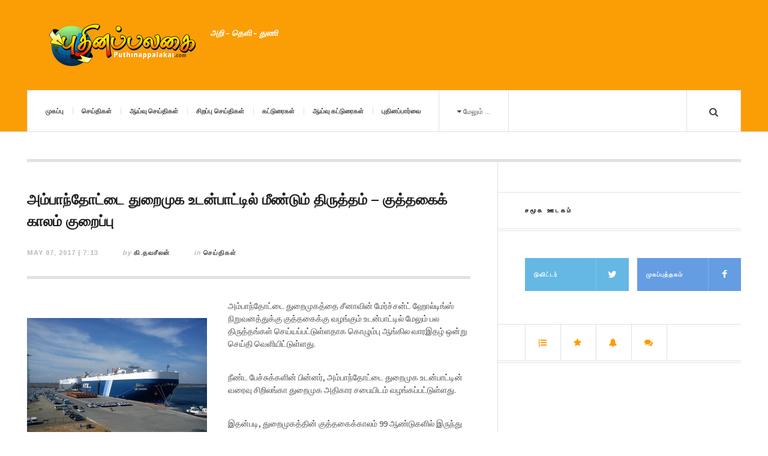

--- FILE ---
content_type: text/html; charset=UTF-8
request_url: http://www.puthinappalakai.net/2017/05/07/news/22942
body_size: 13633
content:

<!DOCTYPE html>
<html lang="en-GB">
<head>
	<meta charset="UTF-8" />
	<meta name="viewport" content="width=device-width" />
	<title>அம்பாந்தோட்டை துறைமுக உடன்பாட்டில் மீண்டும் திருத்தம் – குத்தகைக் காலம் குறைப்பு | புதினப்பலகை</title>
    <link rel="pingback" href="http://www.puthinappalakai.net/xmlrpc.php" />
    <link rel='dns-prefetch' href='//www.puthinappalakai.net' />
<link rel='dns-prefetch' href='//fonts.googleapis.com' />
<link rel='dns-prefetch' href='//s.w.org' />
<link rel="alternate" type="application/rss+xml" title="புதினப்பலகை &raquo; Feed" href="http://www.puthinappalakai.net/feed" />
<link rel="alternate" type="application/rss+xml" title="புதினப்பலகை &raquo; Comments Feed" href="http://www.puthinappalakai.net/comments/feed" />
<link rel="alternate" type="application/rss+xml" title="புதினப்பலகை &raquo; அம்பாந்தோட்டை துறைமுக உடன்பாட்டில் மீண்டும் திருத்தம் – குத்தகைக் காலம் குறைப்பு Comments Feed" href="http://www.puthinappalakai.net/2017/05/07/news/22942/feed" />
<!-- This site uses the Google Analytics by MonsterInsights plugin v7.0.5 - Using Analytics tracking - https://www.monsterinsights.com/ -->
<!-- Note: MonsterInsights is not currently configured on this site. The site owner needs to authenticate with Google Analytics in the MonsterInsights settings panel. -->
<!-- No UA code set -->
<!-- / Google Analytics by MonsterInsights -->
		<script type="text/javascript">
			window._wpemojiSettings = {"baseUrl":"https:\/\/s.w.org\/images\/core\/emoji\/11\/72x72\/","ext":".png","svgUrl":"https:\/\/s.w.org\/images\/core\/emoji\/11\/svg\/","svgExt":".svg","source":{"concatemoji":"http:\/\/www.puthinappalakai.net\/wp-includes\/js\/wp-emoji-release.min.js?ver=4.9.28"}};
			!function(e,a,t){var n,r,o,i=a.createElement("canvas"),p=i.getContext&&i.getContext("2d");function s(e,t){var a=String.fromCharCode;p.clearRect(0,0,i.width,i.height),p.fillText(a.apply(this,e),0,0);e=i.toDataURL();return p.clearRect(0,0,i.width,i.height),p.fillText(a.apply(this,t),0,0),e===i.toDataURL()}function c(e){var t=a.createElement("script");t.src=e,t.defer=t.type="text/javascript",a.getElementsByTagName("head")[0].appendChild(t)}for(o=Array("flag","emoji"),t.supports={everything:!0,everythingExceptFlag:!0},r=0;r<o.length;r++)t.supports[o[r]]=function(e){if(!p||!p.fillText)return!1;switch(p.textBaseline="top",p.font="600 32px Arial",e){case"flag":return s([55356,56826,55356,56819],[55356,56826,8203,55356,56819])?!1:!s([55356,57332,56128,56423,56128,56418,56128,56421,56128,56430,56128,56423,56128,56447],[55356,57332,8203,56128,56423,8203,56128,56418,8203,56128,56421,8203,56128,56430,8203,56128,56423,8203,56128,56447]);case"emoji":return!s([55358,56760,9792,65039],[55358,56760,8203,9792,65039])}return!1}(o[r]),t.supports.everything=t.supports.everything&&t.supports[o[r]],"flag"!==o[r]&&(t.supports.everythingExceptFlag=t.supports.everythingExceptFlag&&t.supports[o[r]]);t.supports.everythingExceptFlag=t.supports.everythingExceptFlag&&!t.supports.flag,t.DOMReady=!1,t.readyCallback=function(){t.DOMReady=!0},t.supports.everything||(n=function(){t.readyCallback()},a.addEventListener?(a.addEventListener("DOMContentLoaded",n,!1),e.addEventListener("load",n,!1)):(e.attachEvent("onload",n),a.attachEvent("onreadystatechange",function(){"complete"===a.readyState&&t.readyCallback()})),(n=t.source||{}).concatemoji?c(n.concatemoji):n.wpemoji&&n.twemoji&&(c(n.twemoji),c(n.wpemoji)))}(window,document,window._wpemojiSettings);
		</script>
		<style type="text/css">
img.wp-smiley,
img.emoji {
	display: inline !important;
	border: none !important;
	box-shadow: none !important;
	height: 1em !important;
	width: 1em !important;
	margin: 0 .07em !important;
	vertical-align: -0.1em !important;
	background: none !important;
	padding: 0 !important;
}
</style>
<link rel='stylesheet' id='validate-engine-css-css'  href='http://www.puthinappalakai.net/wp-content/plugins/wysija-newsletters/css/validationEngine.jquery.css?ver=2.8.2' type='text/css' media='all' />
<link rel='stylesheet' id='cresta-social-crestafont-css'  href='http://www.puthinappalakai.net/wp-content/plugins/cresta-social-share-counter/css/csscfont.css?ver=2.7.7' type='text/css' media='all' />
<link rel='stylesheet' id='cresta-social-wp-style-css'  href='http://www.puthinappalakai.net/wp-content/plugins/cresta-social-share-counter/css/cresta-wp-css.css?ver=2.7.7' type='text/css' media='all' />
<link rel='stylesheet' id='cresta-social-googlefonts-css'  href='//fonts.googleapis.com/css?family=Noto+Sans:400,700' type='text/css' media='all' />
<link rel='stylesheet' id='gglcptch-css'  href='http://www.puthinappalakai.net/wp-content/plugins/google-captcha/css/gglcptch.css?ver=1.36' type='text/css' media='all' />
<link rel='stylesheet' id='ac_style-css'  href='http://www.puthinappalakai.net/wp-content/themes/justwrite/style.css?ver=1.0.5' type='text/css' media='all' />
<link rel='stylesheet' id='ac_icons-css'  href='http://www.puthinappalakai.net/wp-content/themes/justwrite/assets/icons/css/font-awesome.min.css?ver=4.1.0' type='text/css' media='all' />
<link rel='stylesheet' id='ac_webfonts_style1-css'  href='//fonts.googleapis.com/css?family=Montserrat%3A400%2C700%7CQuestrial%7CArimo%3A400%2C700%7CSource+Sans+Pro%3A400%2C700%2C400italic%2C700italic' type='text/css' media='all' />
<script type='text/javascript' src='http://www.puthinappalakai.net/wp-includes/js/jquery/jquery.js?ver=1.12.4'></script>
<script type='text/javascript' src='http://www.puthinappalakai.net/wp-includes/js/jquery/jquery-migrate.min.js?ver=1.4.1'></script>
<script type='text/javascript' src='http://www.puthinappalakai.net/wp-content/themes/justwrite/assets/js/html5.js?ver=1.0'></script>
<link rel='https://api.w.org/' href='http://www.puthinappalakai.net/wp-json/' />
<link rel="EditURI" type="application/rsd+xml" title="RSD" href="http://www.puthinappalakai.net/xmlrpc.php?rsd" />
<link rel="wlwmanifest" type="application/wlwmanifest+xml" href="http://www.puthinappalakai.net/wp-includes/wlwmanifest.xml" /> 
<link rel='prev' title='எண்ணெய்த் தாங்கிகள் இந்தியாவுக்கு குத்தகைக்கே வழங்கப்படும் &#8211; சிறிலங்கா பிரதமர்' href='http://www.puthinappalakai.net/2017/05/07/news/22940' />
<link rel='next' title='சனியன்று சீனா செல்கிறார் சிறிலங்கா பிரதமர்' href='http://www.puthinappalakai.net/2017/05/07/news/22944' />
<meta name="generator" content="WordPress 4.9.28" />
<link rel="canonical" href="http://www.puthinappalakai.net/2017/05/07/news/22942" />
<link rel='shortlink' href='http://www.puthinappalakai.net/?p=22942' />
<link rel="alternate" type="application/json+oembed" href="http://www.puthinappalakai.net/wp-json/oembed/1.0/embed?url=http%3A%2F%2Fwww.puthinappalakai.net%2F2017%2F05%2F07%2Fnews%2F22942" />
<link rel="alternate" type="text/xml+oembed" href="http://www.puthinappalakai.net/wp-json/oembed/1.0/embed?url=http%3A%2F%2Fwww.puthinappalakai.net%2F2017%2F05%2F07%2Fnews%2F22942&#038;format=xml" />
<style type='text/css'>#crestashareiconincontent {float: left;}</style>
            <!--/ Facebook Thumb Fixer Open Graph /-->
            <meta property="og:type" content="article" />
            <meta property="og:url" content="http://www.puthinappalakai.net/2017/05/07/news/22942" />
            <meta property="og:title" content="அம்பாந்தோட்டை துறைமுக உடன்பாட்டில் மீண்டும் திருத்தம் – குத்தகைக் காலம் குறைப்பு" />
            <meta property="og:description" content="அம்ப" />
            <meta property="og:site_name" content="புதினப்பலகை" />
            <meta property="og:image" content="http://www.puthinappalakai.net/wp-content/uploads/2015/07/Hambantota-harbor.jpg" />

            <meta itemscope itemtype="article" />
            <meta itemprop="description" content="அம்ப" />
            <meta itemprop="image" content="http://www.puthinappalakai.net/wp-content/uploads/2015/07/Hambantota-harbor.jpg" />
            

      <!-- Customizer - Saved Styles--> 
      <style type="text/css">
		a, a:visited, .kk, .share-pagination .title i{color:#fb9d04;}a:hover{color:#000000;}.header-wrap{background-color:#fb9d04;}.logo .description{color:#ffffff;}		      </style> 
      <!-- END Customizer - Saved Styles -->
      <!-- ## NXS/OG ## --><!-- ## NXSOGTAGS ## --><!-- ## NXS/OG ## -->
</head>

<body class="post-template-default single single-post postid-22942 single-format-standard">


<header id="main-header" class="header-wrap">

<div class="wrap">

	<div class="top">
    
    	<div class="logo">
        	<a href="http://www.puthinappalakai.net" title="புதினப்பலகை" class="logo-contents logo-image"><img src="http://www.puthinappalakai.net/wp-content/uploads/2014/10/logo.png" alt="புதினப்பலகை" /></a>
                        <h2 class="description">அறி &#8211; தெளி &#8211; துணி</h2>
                    </div><!-- END .logo -->
        
                
    </div><!-- END .top -->
    
    <nav class="menu-wrap" role="navigation">
		<ul class="menu-main mobile-menu superfish"><li id="menu-item-62" class="menu-item menu-item-type-custom menu-item-object-custom menu-item-home menu-item-62"><a href="http://www.puthinappalakai.net">முகப்பு</a></li>
<li id="menu-item-20" class="menu-item menu-item-type-taxonomy menu-item-object-category current-post-ancestor current-menu-parent current-post-parent menu-item-20"><a href="http://www.puthinappalakai.net/category/news">செய்திகள்</a></li>
<li id="menu-item-17" class="menu-item menu-item-type-taxonomy menu-item-object-category menu-item-17"><a href="http://www.puthinappalakai.net/category/analytical-news">ஆய்வு செய்திகள்</a></li>
<li id="menu-item-19" class="menu-item menu-item-type-taxonomy menu-item-object-category menu-item-19"><a href="http://www.puthinappalakai.net/category/special-news">சிறப்பு செய்திகள்</a></li>
<li id="menu-item-18" class="menu-item menu-item-type-taxonomy menu-item-object-category menu-item-18"><a href="http://www.puthinappalakai.net/category/articles">கட்டுரைகள்</a></li>
<li id="menu-item-16" class="menu-item menu-item-type-taxonomy menu-item-object-category menu-item-16"><a href="http://www.puthinappalakai.net/category/analytical-articles">ஆய்வு கட்டுரைகள்</a></li>
<li id="menu-item-21" class="menu-item menu-item-type-taxonomy menu-item-object-category menu-item-21"><a href="http://www.puthinappalakai.net/category/puthinappaarvai">புதினப்பார்வை</a></li>
</ul>        
        <a href="#" class="mobile-menu-button"><i class="fa fa-bars"></i> </a>
                <a href="#" class="browse-more" id="browse-more"><i class="fa fa-caret-down"></i> மேலும் ...</a>
                <a href="#" class="search-button"><i class="fa fa-search"></i> </a>
        
        <ul class="header-social-icons clearfix">
															<li><a href="http://www.puthinappalakai.net/feed" class="social-btn right rss"><i class="fa fa-rss"></i> </a></li>
        </ul><!-- END .header-social-icons -->
        
        <div class="search-wrap nobs">
        	<form role="search" id="header-search" method="get" class="search-form" action="http://www.puthinappalakai.net/">
            	<input type="submit" class="search-submit" value="Search" />
            	<div class="field-wrap">
					<input type="search" class="search-field" placeholder="type your keywords ..." value="" name="s" title="Search for:" />
				</div>
			</form>
        </div><!-- END .search-wrap -->
        
    </nav><!-- END .menu-wrap -->
    
</div><!-- END .wrap -->

</header><!-- END .header-wrap -->

<div class="wrap" id="content-wrap">
<section class="container clearfix">
	
    
<section class="mini-sidebar">
	<header class="browse-by-wrap clearfix">
    	<h2 class="browse-by-title">மேலும்</h2>
        <a href="#" class="close-browse-by"><i class="fa fa-times"></i></a>
    </header><!-- END .browse-by -->
    
    	<aside class="side-box">
		<h3 class="sidebar-heading" id="mini-first-title">புதினப்பலகை</h3>
		<nav class="sb-content clearfix">
        	<ul class="normal-list"><li class=""><a href="http://www.puthinappalakai.net" title="Go Home">முகப்பு</a></li><li id="menu-item-12" class="menu-item menu-item-type-post_type menu-item-object-page menu-item-12"><a href="http://www.puthinappalakai.net/sample-page">எம்மைப்பற்றி</a></li>
<li id="menu-item-11" class="menu-item menu-item-type-post_type menu-item-object-page menu-item-11"><a href="http://www.puthinappalakai.net/%e0%ae%89%e0%ae%99%e0%af%8d%e0%ae%95%e0%ae%b3%e0%af%8d-%e0%ae%95%e0%ae%b0%e0%af%81%e0%ae%a4%e0%af%8d%e0%ae%a4%e0%af%81">உங்கள் கருத்து</a></li>
<li id="menu-item-10" class="menu-item menu-item-type-post_type menu-item-object-page menu-item-10"><a href="http://www.puthinappalakai.net/%e0%ae%a4%e0%af%8a%e0%ae%9f%e0%ae%b0%e0%af%8d%e0%ae%aa%e0%af%81%e0%ae%95%e0%ae%b3%e0%af%81%e0%ae%95%e0%af%8d%e0%ae%95%e0%af%81">தொடர்புகளுக்கு</a></li>
</ul>		</nav><!-- END .sb-content -->
	</aside><!-- END .sidebox -->
        
         <aside class="side-box">
		<h3 class="sidebar-heading" id="mini-second-title">பிரிவுகள்</h3>
		<nav class="sb-content clearfix">
			<ul class="normal-list"><li id="menu-item-69" class="menu-item menu-item-type-taxonomy menu-item-object-category menu-item-69"><a href="http://www.puthinappalakai.net/category/anouncement">அறிவித்தல்</a></li>
<li id="menu-item-70" class="menu-item menu-item-type-taxonomy menu-item-object-category menu-item-70"><a href="http://www.puthinappalakai.net/category/analytical-articles">ஆய்வு கட்டுரைகள்</a></li>
<li id="menu-item-71" class="menu-item menu-item-type-taxonomy menu-item-object-category menu-item-71"><a href="http://www.puthinappalakai.net/category/analytical-news">ஆய்வு செய்திகள்</a></li>
<li id="menu-item-72" class="menu-item menu-item-type-taxonomy menu-item-object-category menu-item-72"><a href="http://www.puthinappalakai.net/category/articles">கட்டுரைகள்</a></li>
<li id="menu-item-73" class="menu-item menu-item-type-taxonomy menu-item-object-category menu-item-73"><a href="http://www.puthinappalakai.net/category/special-news">சிறப்பு செய்திகள்</a></li>
<li id="menu-item-74" class="menu-item menu-item-type-taxonomy menu-item-object-category menu-item-74"><a href="http://www.puthinappalakai.net/category/special-guests">சிறப்பு விருந்தினர்</a></li>
<li id="menu-item-75" class="menu-item menu-item-type-taxonomy menu-item-object-category current-post-ancestor current-menu-parent current-post-parent menu-item-75"><a href="http://www.puthinappalakai.net/category/news">செய்திகள்</a></li>
<li id="menu-item-76" class="menu-item menu-item-type-taxonomy menu-item-object-category menu-item-76"><a href="http://www.puthinappalakai.net/category/puthinappaarvai">புதினப்பார்வை</a></li>
<li id="menu-item-77" class="menu-item menu-item-type-taxonomy menu-item-object-category menu-item-77"><a href="http://www.puthinappalakai.net/category/translations-2">மொழிபெயர்ப்புகள்</a></li>
</ul>		</nav><!-- END .sb-content -->
	</aside><!-- END .sidebox -->
            
	<aside class="side-box">
		<h3 class="sidebar-heading">Archives</h3>
		<nav class="sb-content clearfix">
			<ul class="normal-list">
					<li><a href='http://www.puthinappalakai.net/2026/01'>January 2026</a></li>
	<li><a href='http://www.puthinappalakai.net/2025/12'>December 2025</a></li>
	<li><a href='http://www.puthinappalakai.net/2025/11'>November 2025</a></li>
	<li><a href='http://www.puthinappalakai.net/2025/10'>October 2025</a></li>
	<li><a href='http://www.puthinappalakai.net/2025/09'>September 2025</a></li>
	<li><a href='http://www.puthinappalakai.net/2025/08'>August 2025</a></li>
	<li><a href='http://www.puthinappalakai.net/2025/07'>July 2025</a></li>
	<li><a href='http://www.puthinappalakai.net/2025/06'>June 2025</a></li>
	<li><a href='http://www.puthinappalakai.net/2025/05'>May 2025</a></li>
	<li><a href='http://www.puthinappalakai.net/2025/04'>April 2025</a></li>
	<li><a href='http://www.puthinappalakai.net/2022/10'>October 2022</a></li>
	<li><a href='http://www.puthinappalakai.net/2020/03'>March 2020</a></li>
			</ul>
		</nav><!-- END .sb-content -->
	</aside><!-- END .sidebox -->
    
    <div class="side-box larger">
    		<h3 class="sidebar-heading">Calendar</h3>
            <div class="sb-content clearfix">
            	<table id="wp-calendar">
	<caption>May 2017</caption>
	<thead>
	<tr>
		<th scope="col" title="Monday">M</th>
		<th scope="col" title="Tuesday">T</th>
		<th scope="col" title="Wednesday">W</th>
		<th scope="col" title="Thursday">T</th>
		<th scope="col" title="Friday">F</th>
		<th scope="col" title="Saturday">S</th>
		<th scope="col" title="Sunday">S</th>
	</tr>
	</thead>

	<tfoot>
	<tr>
		<td colspan="3" id="prev"><a href="http://www.puthinappalakai.net/2017/04">&laquo; Apr</a></td>
		<td class="pad">&nbsp;</td>
		<td colspan="3" id="next"><a href="http://www.puthinappalakai.net/2017/06">Jun &raquo;</a></td>
	</tr>
	</tfoot>

	<tbody>
	<tr><td><a href="http://www.puthinappalakai.net/2017/05/01" aria-label="Posts published on May 1, 2017">1</a></td><td><a href="http://www.puthinappalakai.net/2017/05/02" aria-label="Posts published on May 2, 2017">2</a></td><td><a href="http://www.puthinappalakai.net/2017/05/03" aria-label="Posts published on May 3, 2017">3</a></td><td><a href="http://www.puthinappalakai.net/2017/05/04" aria-label="Posts published on May 4, 2017">4</a></td><td><a href="http://www.puthinappalakai.net/2017/05/05" aria-label="Posts published on May 5, 2017">5</a></td><td><a href="http://www.puthinappalakai.net/2017/05/06" aria-label="Posts published on May 6, 2017">6</a></td><td><a href="http://www.puthinappalakai.net/2017/05/07" aria-label="Posts published on May 7, 2017">7</a></td>
	</tr>
	<tr>
		<td><a href="http://www.puthinappalakai.net/2017/05/08" aria-label="Posts published on May 8, 2017">8</a></td><td><a href="http://www.puthinappalakai.net/2017/05/09" aria-label="Posts published on May 9, 2017">9</a></td><td><a href="http://www.puthinappalakai.net/2017/05/10" aria-label="Posts published on May 10, 2017">10</a></td><td><a href="http://www.puthinappalakai.net/2017/05/11" aria-label="Posts published on May 11, 2017">11</a></td><td><a href="http://www.puthinappalakai.net/2017/05/12" aria-label="Posts published on May 12, 2017">12</a></td><td><a href="http://www.puthinappalakai.net/2017/05/13" aria-label="Posts published on May 13, 2017">13</a></td><td><a href="http://www.puthinappalakai.net/2017/05/14" aria-label="Posts published on May 14, 2017">14</a></td>
	</tr>
	<tr>
		<td><a href="http://www.puthinappalakai.net/2017/05/15" aria-label="Posts published on May 15, 2017">15</a></td><td><a href="http://www.puthinappalakai.net/2017/05/16" aria-label="Posts published on May 16, 2017">16</a></td><td><a href="http://www.puthinappalakai.net/2017/05/17" aria-label="Posts published on May 17, 2017">17</a></td><td><a href="http://www.puthinappalakai.net/2017/05/18" aria-label="Posts published on May 18, 2017">18</a></td><td><a href="http://www.puthinappalakai.net/2017/05/19" aria-label="Posts published on May 19, 2017">19</a></td><td><a href="http://www.puthinappalakai.net/2017/05/20" aria-label="Posts published on May 20, 2017">20</a></td><td><a href="http://www.puthinappalakai.net/2017/05/21" aria-label="Posts published on May 21, 2017">21</a></td>
	</tr>
	<tr>
		<td><a href="http://www.puthinappalakai.net/2017/05/22" aria-label="Posts published on May 22, 2017">22</a></td><td><a href="http://www.puthinappalakai.net/2017/05/23" aria-label="Posts published on May 23, 2017">23</a></td><td><a href="http://www.puthinappalakai.net/2017/05/24" aria-label="Posts published on May 24, 2017">24</a></td><td><a href="http://www.puthinappalakai.net/2017/05/25" aria-label="Posts published on May 25, 2017">25</a></td><td><a href="http://www.puthinappalakai.net/2017/05/26" aria-label="Posts published on May 26, 2017">26</a></td><td><a href="http://www.puthinappalakai.net/2017/05/27" aria-label="Posts published on May 27, 2017">27</a></td><td><a href="http://www.puthinappalakai.net/2017/05/28" aria-label="Posts published on May 28, 2017">28</a></td>
	</tr>
	<tr>
		<td><a href="http://www.puthinappalakai.net/2017/05/29" aria-label="Posts published on May 29, 2017">29</a></td><td><a href="http://www.puthinappalakai.net/2017/05/30" aria-label="Posts published on May 30, 2017">30</a></td><td><a href="http://www.puthinappalakai.net/2017/05/31" aria-label="Posts published on May 31, 2017">31</a></td>
		<td class="pad" colspan="4">&nbsp;</td>
	</tr>
	</tbody>
	</table>		</div><!-- END .sb-content -->
	</div><!-- END .sidebox -->
    
    <div class="wrap-over-1600">
    	<!-- 
        	 If you want to add something in this sidebar please place your code bellow. 
        	 It will show up only when your screen resolution is above 1600 pixels.	
		-->
		
                
    </div><!-- END .wrap-over-1600 -->
</section><!-- END .mini-sidebar -->

<div class="mini-sidebar-bg"></div>
    
    <div class="wrap-template-1 clearfix">
    
    <section class="content-wrap clearfix" role="main">
    
    	<section class="posts-wrap single-style-template-1 clearfix">
        
        
<article id="post-22942" class="single-template-1 clearfix post-22942 post type-post status-publish format-standard has-post-thumbnail hentry category-news tag-831 tag-292 tag-3328">
	<div class="post-content">
    	<h2 class="title">அம்பாந்தோட்டை துறைமுக உடன்பாட்டில் மீண்டும் திருத்தம் – குத்தகைக் காலம் குறைப்பு</h2>        <header class="details clearfix">
        	<time class="detail left index-post-date" datetime="2017-05-07">May 07, 2017 | 7:13</time>
			<span class="detail left index-post-author"><em>by</em> <a href="http://www.puthinappalakai.net/author/thavaseelan" title="Posts by கி.தவசீலன்" rel="author">கி.தவசீலன்</a></span>
			<span class="detail left index-post-category"><em>in</em> <a href="http://www.puthinappalakai.net/category/news" title="View all posts in செய்திகள்" >செய்திகள்</a> </span>
        </header><!-- END .details -->
        		<div class="single-content">
			<p><a href="http://www.puthinappalakai.net/wp-content/uploads/2015/07/Hambantota-harbor.jpg"><img class="alignleft size-medium wp-image-8114" src="http://www.puthinappalakai.net/wp-content/uploads/2015/07/Hambantota-harbor-300x200.jpg" alt="Hambantota harbor" width="300" height="200" srcset="http://www.puthinappalakai.net/wp-content/uploads/2015/07/Hambantota-harbor-300x200.jpg 300w, http://www.puthinappalakai.net/wp-content/uploads/2015/07/Hambantota-harbor-210x140.jpg 210w, http://www.puthinappalakai.net/wp-content/uploads/2015/07/Hambantota-harbor.jpg 600w" sizes="(max-width: 300px) 100vw, 300px" /></a>அம்பாந்தோட்டை துறைமுகத்தை சீனாவின் மேர்ச்சன்ட் ஹோல்டிங்ஸ் நிறுவனத்துக்கு குத்தகைக்கு வழங்கும் உடன்பாட்டில் மேலும் பல திருத்தங்கள் செய்யப்பட்டுள்ளதாக கொழும்பு ஆங்கில வாரஇதழ் ஒன்று செய்தி வெளியிட்டுள்ளது.<span id="more-22942"></span></p>
<p>நீண்ட பேச்சுக்களின் பின்னர், அம்பாந்தோட்டை துறைமுக உடன்பாட்டின் வரைவு சிறிலங்கா துறைமுக அதிகார சபையிடம் வழங்கப்பட்டுள்ளது.</p>
<p>இதன்படி, துறைமுகத்தின் குத்தகைக்காலம் 99 ஆண்டுகளில் இருந்து 70 ஆண்டுகளாகக் குறைக்கப்படக் கூடும்.</p>
<p>அத்துடன் ஏற்கனவே இணங்கிக் கொள்ளப்பட்ட பங்கு விகிதமான 80:20 இற்குப் பதிலான, 60:40 என்று திருத்தம் செய்யப்படக் கூடும் என்றும் எதிர்பார்க்கப்படுகிறது.</p>
<p>இதன்படி, சீன நிறுவனத்துக்கு 60 வீத பங்குகளும், சிறிலங்கா துறைமுக அதிகாரசபைக்கு 40 வீதமும் பங்குகள் கிடைக்கும்.</p>
<p>எனினும், தொடர்ந்து பேச்சுக்கள் நடத்தப்பட்டு வருவதாக அதிகாரி ஒருவர் தெரிவித்துள்ளார்.</p>
<p>கடைசியாக தயாரிக்கப்பட்ட வரைவு உடன்பாடு அமைச்சரவையில் சமர்ப்பிக்கப்பட்டு அனுமதி பெறப்பட்ட பின்னர், இதுதொடர்பான இறுதி முடிவு எடுக்கப்படும்.</p>
<p>இதனிடையே இந்த உடன்பாட்டு வரைவு குறித்த கருத்துக்களை தமக்கு வரும் செவ்வாய்க்கிழமைக்கு முன்னர் சமர்ப்பிக்க வேண்டும் என்று துறைமுக அதிகார சபைக்கு, சிறப்பு திட்டங்கள் அமைச்சர் கலாநிதி சரத் அமுனுகம அறிவுறுத்தியுள்ளார்.</p>
<p>வரும் 9ஆம் நாள் அமைச்சரவையில் இந்த உடன்பாட்டு வைரைவு அமைச்சரவையில் சமர்ப்பிக்கப்படும் என்று எதிர்பார்க்கப்படுகிறது.</p>
<!--www.crestaproject.com Social Button in Content Start--><div id="crestashareiconincontent" class="cresta-share-icon third_style"><div class="sbutton crestaShadow facebook-cresta-share" id="facebook-cresta-c"><a rel="nofollow" href="https://www.facebook.com/sharer.php?u=http%3A%2F%2Fwww.puthinappalakai.net%2F2017%2F05%2F07%2Fnews%2F22942&amp;t=%E0%AE%85%E0%AE%AE%E0%AF%8D%E0%AE%AA%E0%AE%BE%E0%AE%A8%E0%AF%8D%E0%AE%A4%E0%AF%8B%E0%AE%9F%E0%AF%8D%E0%AE%9F%E0%AF%88+%E0%AE%A4%E0%AF%81%E0%AE%B1%E0%AF%88%E0%AE%AE%E0%AF%81%E0%AE%95+%E0%AE%89%E0%AE%9F%E0%AE%A9%E0%AF%8D%E0%AE%AA%E0%AE%BE%E0%AE%9F%E0%AF%8D%E0%AE%9F%E0%AE%BF%E0%AE%B2%E0%AF%8D+%E0%AE%AE%E0%AF%80%E0%AE%A3%E0%AF%8D%E0%AE%9F%E0%AF%81%E0%AE%AE%E0%AF%8D+%E0%AE%A4%E0%AE%BF%E0%AE%B0%E0%AF%81%E0%AE%A4%E0%AF%8D%E0%AE%A4%E0%AE%AE%E0%AF%8D+%E2%80%93+%E0%AE%95%E0%AF%81%E0%AE%A4%E0%AF%8D%E0%AE%A4%E0%AE%95%E0%AF%88%E0%AE%95%E0%AF%8D+%E0%AE%95%E0%AE%BE%E0%AE%B2%E0%AE%AE%E0%AF%8D+%E0%AE%95%E0%AF%81%E0%AE%B1%E0%AF%88%E0%AE%AA%E0%AF%8D%E0%AE%AA%E0%AF%81" title="Share to Facebook" onclick="window.open(this.href,'targetWindow','toolbars=0,location=0,status=0,menubar=0,scrollbars=1,resizable=1,width=640,height=320,left=200,top=200');return false;"><i class="cs c-icon-cresta-facebook"></i></a></div><div class="sbutton crestaShadow twitter-cresta-share" id="twitter-cresta-c"><a rel="nofollow" href="https://twitter.com/share?text=%E0%AE%85%E0%AE%AE%E0%AF%8D%E0%AE%AA%E0%AE%BE%E0%AE%A8%E0%AF%8D%E0%AE%A4%E0%AF%8B%E0%AE%9F%E0%AF%8D%E0%AE%9F%E0%AF%88+%E0%AE%A4%E0%AF%81%E0%AE%B1%E0%AF%88%E0%AE%AE%E0%AF%81%E0%AE%95+%E0%AE%89%E0%AE%9F%E0%AE%A9%E0%AF%8D%E0%AE%AA%E0%AE%BE%E0%AE%9F%E0%AF%8D%E0%AE%9F%E0%AE%BF%E0%AE%B2%E0%AF%8D+%E0%AE%AE%E0%AF%80%E0%AE%A3%E0%AF%8D%E0%AE%9F%E0%AF%81%E0%AE%AE%E0%AF%8D+%E0%AE%A4%E0%AE%BF%E0%AE%B0%E0%AF%81%E0%AE%A4%E0%AF%8D%E0%AE%A4%E0%AE%AE%E0%AF%8D+%E2%80%93+%E0%AE%95%E0%AF%81%E0%AE%A4%E0%AF%8D%E0%AE%A4%E0%AE%95%E0%AF%88%E0%AE%95%E0%AF%8D+%E0%AE%95%E0%AE%BE%E0%AE%B2%E0%AE%AE%E0%AF%8D+%E0%AE%95%E0%AF%81%E0%AE%B1%E0%AF%88%E0%AE%AA%E0%AF%8D%E0%AE%AA%E0%AF%81&amp;url=http%3A%2F%2Fwww.puthinappalakai.net%2F2017%2F05%2F07%2Fnews%2F22942" title="Share to Twitter" onclick="window.open(this.href,'targetWindow','toolbars=0,location=0,status=0,menubar=0,scrollbars=1,resizable=1,width=640,height=320,left=200,top=200');return false;"><i class="cs c-icon-cresta-twitter"></i></a></div><div class="sbutton crestaShadow googleplus-cresta-share" id="googleplus-cresta-c"><a rel="nofollow" href="https://plus.google.com/share?url=http%3A%2F%2Fwww.puthinappalakai.net%2F2017%2F05%2F07%2Fnews%2F22942" title="Share to Google Plus" onclick="window.open(this.href,'targetWindow','toolbars=0,location=0,status=0,menubar=0,scrollbars=1,resizable=1,width=640,height=320,left=200,top=200');return false;"><i class="cs c-icon-cresta-gplus"></i></a></div><div class="sbutton crestaShadow linkedin-cresta-share" id="linkedin-cresta-c"><a rel="nofollow" href="https://www.linkedin.com/shareArticle?mini=true&amp;url=http%3A%2F%2Fwww.puthinappalakai.net%2F2017%2F05%2F07%2Fnews%2F22942&amp;title=%E0%AE%85%E0%AE%AE%E0%AF%8D%E0%AE%AA%E0%AE%BE%E0%AE%A8%E0%AF%8D%E0%AE%A4%E0%AF%8B%E0%AE%9F%E0%AF%8D%E0%AE%9F%E0%AF%88+%E0%AE%A4%E0%AF%81%E0%AE%B1%E0%AF%88%E0%AE%AE%E0%AF%81%E0%AE%95+%E0%AE%89%E0%AE%9F%E0%AE%A9%E0%AF%8D%E0%AE%AA%E0%AE%BE%E0%AE%9F%E0%AF%8D%E0%AE%9F%E0%AE%BF%E0%AE%B2%E0%AF%8D+%E0%AE%AE%E0%AF%80%E0%AE%A3%E0%AF%8D%E0%AE%9F%E0%AF%81%E0%AE%AE%E0%AF%8D+%E0%AE%A4%E0%AE%BF%E0%AE%B0%E0%AF%81%E0%AE%A4%E0%AF%8D%E0%AE%A4%E0%AE%AE%E0%AF%8D+%E2%80%93+%E0%AE%95%E0%AF%81%E0%AE%A4%E0%AF%8D%E0%AE%A4%E0%AE%95%E0%AF%88%E0%AE%95%E0%AF%8D+%E0%AE%95%E0%AE%BE%E0%AE%B2%E0%AE%AE%E0%AF%8D+%E0%AE%95%E0%AF%81%E0%AE%B1%E0%AF%88%E0%AE%AA%E0%AF%8D%E0%AE%AA%E0%AF%81&amp;source=http://www.puthinappalakai.net/" title="Share to LinkedIn" onclick="window.open(this.href,'targetWindow','toolbars=0,location=0,status=0,menubar=0,scrollbars=1,resizable=1,width=640,height=320,left=200,top=200');return false;"><i class="cs c-icon-cresta-linkedin"></i></a></div><div class="sbutton crestaShadow pinterest-cresta-share" id="pinterest-cresta-c"><a rel="nofollow" href="https://pinterest.com/pin/create/bookmarklet/?url=http%3A%2F%2Fwww.puthinappalakai.net%2F2017%2F05%2F07%2Fnews%2F22942&amp;media=http://www.puthinappalakai.net/wp-content/uploads/2015/07/Hambantota-harbor.jpg&amp;description=%E0%AE%85%E0%AE%AE%E0%AF%8D%E0%AE%AA%E0%AE%BE%E0%AE%A8%E0%AF%8D%E0%AE%A4%E0%AF%8B%E0%AE%9F%E0%AF%8D%E0%AE%9F%E0%AF%88+%E0%AE%A4%E0%AF%81%E0%AE%B1%E0%AF%88%E0%AE%AE%E0%AF%81%E0%AE%95+%E0%AE%89%E0%AE%9F%E0%AE%A9%E0%AF%8D%E0%AE%AA%E0%AE%BE%E0%AE%9F%E0%AF%8D%E0%AE%9F%E0%AE%BF%E0%AE%B2%E0%AF%8D+%E0%AE%AE%E0%AF%80%E0%AE%A3%E0%AF%8D%E0%AE%9F%E0%AF%81%E0%AE%AE%E0%AF%8D+%E0%AE%A4%E0%AE%BF%E0%AE%B0%E0%AF%81%E0%AE%A4%E0%AF%8D%E0%AE%A4%E0%AE%AE%E0%AF%8D+%E2%80%93+%E0%AE%95%E0%AF%81%E0%AE%A4%E0%AF%8D%E0%AE%A4%E0%AE%95%E0%AF%88%E0%AE%95%E0%AF%8D+%E0%AE%95%E0%AE%BE%E0%AE%B2%E0%AE%AE%E0%AF%8D+%E0%AE%95%E0%AF%81%E0%AE%B1%E0%AF%88%E0%AE%AA%E0%AF%8D%E0%AE%AA%E0%AF%81" title="Share to Pinterest" onclick="window.open(this.href,'targetWindow','toolbars=0,location=0,status=0,menubar=0,scrollbars=1,resizable=1,width=640,height=320,left=200,top=200');return false;"><i class="cs c-icon-cresta-pinterest"></i></a></div><div style="clear: both;"></div></div><div style="clear: both;"></div><!--www.crestaproject.com Social Button in Content End--><div class="post-tags-wrap clearfix"><strong>Tagged with:</strong> <span><a href="http://www.puthinappalakai.net/tag/%e0%ae%85%e0%ae%ae%e0%af%88%e0%ae%9a%e0%af%8d%e0%ae%9a%e0%ae%b0%e0%ae%b5%e0%af%88" rel="tag">அமைச்சரவை</a></span>, <span><a href="http://www.puthinappalakai.net/tag/%e0%ae%85%e0%ae%ae%e0%af%8d%e0%ae%aa%e0%ae%be%e0%ae%a8%e0%af%8d%e0%ae%a4%e0%af%8b%e0%ae%9f%e0%af%8d%e0%ae%9f%e0%af%88" rel="tag">அம்பாந்தோட்டை</a></span>, <span><a href="http://www.puthinappalakai.net/tag/%e0%ae%a4%e0%af%81%e0%ae%b1%e0%af%88%e0%ae%ae%e0%af%81%e0%ae%95-%e0%ae%85%e0%ae%a4%e0%ae%bf%e0%ae%95%e0%ae%be%e0%ae%b0-%e0%ae%9a%e0%ae%aa%e0%af%88" rel="tag">துறைமுக அதிகார சபை</a></span></div>		</div><!-- END .single-content -->
	</div><!-- END .post-content -->
</article><!-- END #post-22942 .post-template-1 -->
        
        </section><!-- END .posts-wrap -->
        
        <section class="about-share clearfix">
        
        	<div class="as-wrap clearfix">
            	
                <aside class="share-pagination about-disabled clearfix">
                    
                    <div class="post-navigation clearfix"><a href="http://www.puthinappalakai.net/2017/05/07/news/22944" class="prev-post" title="Previous Post"><i class="fa fa-angle-left"></i> </a><a href="http://www.puthinappalakai.net/2017/05/07/news/22940" class="next-post" title="Next Post"><i class="fa fa-angle-right"></i> </a></div>                    
                    <div class="clear-border"></div>
                </aside><!-- END .share-pagination -->
                
               	                
            </div><!-- END .as-wrap -->
        
        </section><!-- END .about-share -->
        
        
<section id="comments" class="comments-area">

	
		<div id="respond" class="comment-respond">
		<h3 id="reply-title" class="comment-reply-title">Leave a Reply <small><a rel="nofollow" id="cancel-comment-reply-link" href="/2017/05/07/news/22942#respond" style="display:none;">Cancel reply</a></small></h3>			<form action="http://www.puthinappalakai.net/wp-comments-post.php" method="post" id="commentform" class="comment-form" novalidate>
				<p class="comment-notes"><span id="email-notes">Your email address will not be published.</span> Required fields are marked <span class="required">*</span></p><p class="comment-form-comment"><label for="comment">Comment</label> <textarea id="comment" name="comment" cols="45" rows="8" maxlength="65525" required="required"></textarea></p><p class="comment-form-author"><label for="author">Name <span class="required">*</span></label> <input id="author" name="author" type="text" value="" size="30" maxlength="245" required='required' /></p>
<p class="comment-form-email"><label for="email">Email <span class="required">*</span></label> <input id="email" name="email" type="email" value="" size="30" maxlength="100" aria-describedby="email-notes" required='required' /></p>
<p class="comment-form-url"><label for="url">Website</label> <input id="url" name="url" type="url" value="" size="30" maxlength="200" /></p>
<div class="gglcptch gglcptch_v2"><div id="gglcptch_recaptcha_1266325229" class="gglcptch_recaptcha"></div>
				<noscript>
					<div style="width: 302px;">
						<div style="width: 302px; height: 422px; position: relative;">
							<div style="width: 302px; height: 422px; position: absolute;">
								<iframe src="https://www.google.com/recaptcha/api/fallback?k=6LeN6k8UAAAAAKqxTjZLdH19ulhfSznvdKqwdbGT" frameborder="0" scrolling="no" style="width: 302px; height:422px; border-style: none;"></iframe>
							</div>
						</div>
						<div style="border-style: none; bottom: 12px; left: 25px; margin: 0px; padding: 0px; right: 25px; background: #f9f9f9; border: 1px solid #c1c1c1; border-radius: 3px; height: 60px; width: 300px;">
							<textarea id="g-recaptcha-response" name="g-recaptcha-response" class="g-recaptcha-response" style="width: 250px !important; height: 40px !important; border: 1px solid #c1c1c1 !important; margin: 10px 25px !important; padding: 0px !important; resize: none !important;"></textarea>
						</div>
					</div>
				</noscript></div><p class="form-submit"><input name="submit" type="submit" id="submit" class="submit" value="Post Comment" /> <input type='hidden' name='comment_post_ID' value='22942' id='comment_post_ID' />
<input type='hidden' name='comment_parent' id='comment_parent' value='0' />
</p><p style="display: none;"><input type="hidden" id="akismet_comment_nonce" name="akismet_comment_nonce" value="20a1c89b21" /></p><p style="display: none;"><input type="hidden" id="ak_js" name="ak_js" value="21"/></p>			</form>
			</div><!-- #respond -->
	
</section><!-- END #comments -->

        
    </section><!-- END .content-wrap -->
    
    
<section class="sidebar posts-sidebar clearfix">
	<aside id="ac_social_buttons_widget-3" class="side-box clearfix widget ac-social-buttons-widget"><div class="sb-content clearfix"><h3 class="sidebar-heading">சமூக ஊடகம்</h3>        
        <ul class="sidebar-social clearfix">
        	<li class="alignleft"><a href="http://twitter.com/puthinappalakai" class="social-btn twitter">டுவிட்டர்<i class="fa fa-twitter"></i> </a></li><li class="alignright"><a href="http://www.facebook.com/pages/puthinappalakai/10150100591265402" class="social-btn facebook">முகப்புத்தகம்<i class="fa fa-facebook"></i> </a></li>        </ul>
        
        </div></aside><!-- END .sidebox .widget --><aside class="side-box widget" id="ac-tabs-widget"><nav class="tabs-widget-navigation clearfix"><ul><li><a href="#tab-1" title="Popular Posts"><i class="fa fa-list-ol"></i></a></li><li><a href="#tab-2" title="Featured Posts"><i class="fa fa-star"></i></a></li><li><a href="#tab-3" title="Latest Posts"><i class="fa fa-bell"></i></a></li><li><a href="#tab-4" title="Recent Comments"><i class="fa fa-comments"></i></a></li></ul></nav>                	<div class="sb-content clearfix" id="tab-1">
                    	                    	<ul class="ac-popular-posts">
                        	                             <li>
                            	<span class="position">1</span>
                                <div class="details">
                        			<span class="category"><a href="http://www.puthinappalakai.net/category/news" title="View all posts in செய்திகள்" >செய்திகள்</a> </span>
                                    <a href="http://www.puthinappalakai.net/2015/03/08/news/4236" class="title" rel="bookmark">‘புதினப்பலகை’ ஆசிரியர் கி.பி.அரவிந்தன் காலமானார்</a>                            		<div class="the-percentage" style="width: 100%"></div>
                            		<a href="http://www.puthinappalakai.net/2015/03/08/news/4236#comments" class="comments-number">17 Comments</a>
                        		</div>
                            </li>
                                                         <li>
                            	<span class="position">2</span>
                                <div class="details">
                        			<span class="category"><a href="http://www.puthinappalakai.net/category/news" title="View all posts in செய்திகள்" >செய்திகள்</a> </span>
                                    <a href="http://www.puthinappalakai.net/2015/11/02/news/10898" class="title" rel="bookmark">முஸ்லிம்கள் வெளியேற்றம், தமிழர் இனப்படுகொலை &#8211; சுமந்திரனின் குதர்க்கம்</a>                            		<div class="the-percentage" style="width: 65%"></div>
                            		<a href="http://www.puthinappalakai.net/2015/11/02/news/10898#comments" class="comments-number">11 Comments</a>
                        		</div>
                            </li>
                                                         <li>
                            	<span class="position">3</span>
                                <div class="details">
                        			<span class="category"><a href="http://www.puthinappalakai.net/category/news" title="View all posts in செய்திகள்" >செய்திகள்</a> </span>
                                    <a href="http://www.puthinappalakai.net/2016/01/30/news/13160" class="title" rel="bookmark">சிறைக்குக் கொண்டு செல்லப்பட்ட மகனைப் பார்த்து கண்கலங்கிய மகிந்த &#8211; படங்கள்</a>                            		<div class="the-percentage" style="width: 47%"></div>
                            		<a href="http://www.puthinappalakai.net/2016/01/30/news/13160#comments" class="comments-number">8 Comments</a>
                        		</div>
                            </li>
                                                         <li>
                            	<span class="position">4</span>
                                <div class="details">
                        			<span class="category"><a href="http://www.puthinappalakai.net/category/news" title="View all posts in செய்திகள்" >செய்திகள்</a> </span>
                                    <a href="http://www.puthinappalakai.net/2015/02/16/news/3739" class="title" rel="bookmark">மைத்திரியுடனான செய்தியாளர் சந்திப்பில் தமிழர் பிரச்சினை குறித்து மூச்சுவிடாத மோடி</a>                            		<div class="the-percentage" style="width: 35%"></div>
                            		<a href="http://www.puthinappalakai.net/2015/02/16/news/3739#comments" class="comments-number">6 Comments</a>
                        		</div>
                            </li>
                                                         <li>
                            	<span class="position">5</span>
                                <div class="details">
                        			<span class="category"><a href="http://www.puthinappalakai.net/category/anouncement" title="View all posts in அறிவித்தல்" >அறிவித்தல்</a> </span>
                                    <a href="http://www.puthinappalakai.net/2016/12/06/news/19943" class="title" rel="bookmark">ஈழத்தமிழ் மக்களின் பாதுகாப்பு அரணாகத் திகழ்ந்தவர் ஜெயலலிதா</a>                            		<div class="the-percentage" style="width: 29%"></div>
                            		<a href="http://www.puthinappalakai.net/2016/12/06/news/19943#comments" class="comments-number">5 Comments</a>
                        		</div>
                            </li>
                                                    </ul>
                    </div>
                                	<div class="sb-content clearfix" id="tab-2">
                    	                        <ul class="ac-featured-posts">
                        	                        	<li id="featured-post-1">
                    			<figure class="thumbnail">
                                	<img width="638" height="368" src="http://www.puthinappalakai.net/wp-content/uploads/2026/01/santosh-jah-slpp-638x368.jpg" class="attachment-ac-sidebar-featured size-ac-sidebar-featured wp-post-image" alt="" />                            		<figcaption class="details">
                            			<span class="category"><a href="http://www.puthinappalakai.net/category/news" title="View all posts in செய்திகள்" >செய்திகள்</a> </span>
                                        <a href="http://www.puthinappalakai.net/2026/01/22/news/45550" class="title" rel="bookmark">நாமல் தலைமையிலான பொதுஜன பெரமுன குழுவினர் இந்தியாவுக்கு அழைப்பு</a>                                		<a href="http://www.puthinappalakai.net/2026/01/22/news/45550" title="Read More" class="read-more"><i class="fa fa-ellipsis-h fa-lg"></i> </a>
                            		</figcaption>
                        		</figure>
                    		</li>
                                                    	<li id="featured-post-2">
                    			<figure class="thumbnail">
                                	<img width="600" height="368" src="http://www.puthinappalakai.net/wp-content/uploads/2025/07/F.U.-Wootler-600x368.jpg" class="attachment-ac-sidebar-featured size-ac-sidebar-featured wp-post-image" alt="" />                            		<figcaption class="details">
                            			<span class="category"><a href="http://www.puthinappalakai.net/category/news" title="View all posts in செய்திகள்" >செய்திகள்</a> </span>
                                        <a href="http://www.puthinappalakai.net/2026/01/22/news/45548" class="title" rel="bookmark">வடக்கில் பௌத்தர்களின் பாதுகாப்பை உறுதிப்படுத்த கோரி கடிதம் &#8211; சிஐடி பரிசீலனை</a>                                		<a href="http://www.puthinappalakai.net/2026/01/22/news/45548" title="Read More" class="read-more"><i class="fa fa-ellipsis-h fa-lg"></i> </a>
                            		</figcaption>
                        		</figure>
                    		</li>
                                                    	<li id="featured-post-3">
                    			<figure class="thumbnail">
                                	<img width="600" height="368" src="http://www.puthinappalakai.net/wp-content/uploads/2016/04/imf-600x368.jpg" class="attachment-ac-sidebar-featured size-ac-sidebar-featured wp-post-image" alt="" />                            		<figcaption class="details">
                            			<span class="category"><a href="http://www.puthinappalakai.net/category/news" title="View all posts in செய்திகள்" >செய்திகள்</a> </span>
                                        <a href="http://www.puthinappalakai.net/2026/01/22/news/45545" class="title" rel="bookmark">அனைத்துலக நாணய நிதிய குழு இன்று சிறிலங்கா பயணம்</a>                                		<a href="http://www.puthinappalakai.net/2026/01/22/news/45545" title="Read More" class="read-more"><i class="fa fa-ellipsis-h fa-lg"></i> </a>
                            		</figcaption>
                        		</figure>
                    		</li>
                                                    	<li id="featured-post-4">
                    			<figure class="thumbnail">
                                	<img width="638" height="368" src="http://www.puthinappalakai.net/wp-content/uploads/2026/01/harini-davos-2-638x368.jpg" class="attachment-ac-sidebar-featured size-ac-sidebar-featured wp-post-image" alt="" />                            		<figcaption class="details">
                            			<span class="category"><a href="http://www.puthinappalakai.net/category/news" title="View all posts in செய்திகள்" >செய்திகள்</a> </span>
                                        <a href="http://www.puthinappalakai.net/2026/01/22/news/45537" class="title" rel="bookmark">சிங்கப்பூர் அதிபர், அனைத்துலக நிறுவனங்களின் தலைவர்களுடன் ஹரிணி சந்திப்பு</a>                                		<a href="http://www.puthinappalakai.net/2026/01/22/news/45537" title="Read More" class="read-more"><i class="fa fa-ellipsis-h fa-lg"></i> </a>
                            		</figcaption>
                        		</figure>
                    		</li>
                                                    	<li id="featured-post-5">
                    			<figure class="thumbnail">
                                	<img width="600" height="368" src="http://www.puthinappalakai.net/wp-content/uploads/2019/10/election-commission-600x368.jpg" class="attachment-ac-sidebar-featured size-ac-sidebar-featured wp-post-image" alt="" />                            		<figcaption class="details">
                            			<span class="category"><a href="http://www.puthinappalakai.net/category/news" title="View all posts in செய்திகள்" >செய்திகள்</a> </span>
                                        <a href="http://www.puthinappalakai.net/2026/01/22/news/45535" class="title" rel="bookmark">5 புதிய அரசியல் கட்சிகளுக்கு அங்கீகாரம்</a>                                		<a href="http://www.puthinappalakai.net/2026/01/22/news/45535" title="Read More" class="read-more"><i class="fa fa-ellipsis-h fa-lg"></i> </a>
                            		</figcaption>
                        		</figure>
                    		</li>
                                                    </ul>
                    </div>
                                	<div class="sb-content clearfix" id="tab-3">
                    	                    	<ul class="ac-recent-posts">
                        	                             <li class="clearfix">
                             	                            	<figure class="thumbnail">
                                	<img width="210" height="140" src="http://www.puthinappalakai.net/wp-content/uploads/2026/01/santosh-jah-slpp-210x140.jpg" class="attachment-ac-sidebar-small-thumbnail size-ac-sidebar-small-thumbnail wp-post-image" alt="" srcset="http://www.puthinappalakai.net/wp-content/uploads/2026/01/santosh-jah-slpp-210x140.jpg 210w, http://www.puthinappalakai.net/wp-content/uploads/2026/01/santosh-jah-slpp-300x200.jpg 300w, http://www.puthinappalakai.net/wp-content/uploads/2026/01/santosh-jah-slpp-600x400.jpg 600w, http://www.puthinappalakai.net/wp-content/uploads/2026/01/santosh-jah-slpp.jpg 737w" sizes="(max-width: 210px) 100vw, 210px" />                                </figure>
                                                                <div class="details">
                        			<span class="category"><a href="http://www.puthinappalakai.net/category/news" title="View all posts in செய்திகள்" >செய்திகள்</a> </span>
                                    <a href="http://www.puthinappalakai.net/2026/01/22/news/45550" class="title" rel="bookmark">நாமல் தலைமையிலான பொதுஜன பெரமுன குழுவினர் இந்தியாவுக்கு அழைப்பு</a>                            		<a href="http://www.puthinappalakai.net/2026/01/22/news/45550#respond" class="comments-number">0 Comments</a>
                        		</div>
                            </li>
                                                         <li class="clearfix">
                             	                            	<figure class="thumbnail">
                                	<img width="210" height="140" src="http://www.puthinappalakai.net/wp-content/uploads/2025/07/F.U.-Wootler-210x140.jpg" class="attachment-ac-sidebar-small-thumbnail size-ac-sidebar-small-thumbnail wp-post-image" alt="" srcset="http://www.puthinappalakai.net/wp-content/uploads/2025/07/F.U.-Wootler-210x140.jpg 210w, http://www.puthinappalakai.net/wp-content/uploads/2025/07/F.U.-Wootler-300x200.jpg 300w, http://www.puthinappalakai.net/wp-content/uploads/2025/07/F.U.-Wootler.jpg 600w" sizes="(max-width: 210px) 100vw, 210px" />                                </figure>
                                                                <div class="details">
                        			<span class="category"><a href="http://www.puthinappalakai.net/category/news" title="View all posts in செய்திகள்" >செய்திகள்</a> </span>
                                    <a href="http://www.puthinappalakai.net/2026/01/22/news/45548" class="title" rel="bookmark">வடக்கில் பௌத்தர்களின் பாதுகாப்பை உறுதிப்படுத்த கோரி கடிதம் &#8211; சிஐடி பரிசீலனை</a>                            		<a href="http://www.puthinappalakai.net/2026/01/22/news/45548#respond" class="comments-number">0 Comments</a>
                        		</div>
                            </li>
                                                         <li class="clearfix">
                             	                            	<figure class="thumbnail">
                                	<img width="210" height="140" src="http://www.puthinappalakai.net/wp-content/uploads/2016/04/imf-210x140.jpg" class="attachment-ac-sidebar-small-thumbnail size-ac-sidebar-small-thumbnail wp-post-image" alt="" srcset="http://www.puthinappalakai.net/wp-content/uploads/2016/04/imf-210x140.jpg 210w, http://www.puthinappalakai.net/wp-content/uploads/2016/04/imf-300x200.jpg 300w, http://www.puthinappalakai.net/wp-content/uploads/2016/04/imf.jpg 600w" sizes="(max-width: 210px) 100vw, 210px" />                                </figure>
                                                                <div class="details">
                        			<span class="category"><a href="http://www.puthinappalakai.net/category/news" title="View all posts in செய்திகள்" >செய்திகள்</a> </span>
                                    <a href="http://www.puthinappalakai.net/2026/01/22/news/45545" class="title" rel="bookmark">அனைத்துலக நாணய நிதிய குழு இன்று சிறிலங்கா பயணம்</a>                            		<a href="http://www.puthinappalakai.net/2026/01/22/news/45545#respond" class="comments-number">0 Comments</a>
                        		</div>
                            </li>
                                                         <li class="clearfix">
                             	                            	<figure class="thumbnail">
                                	<img width="210" height="140" src="http://www.puthinappalakai.net/wp-content/uploads/2026/01/harini-davos-2-210x140.jpg" class="attachment-ac-sidebar-small-thumbnail size-ac-sidebar-small-thumbnail wp-post-image" alt="" srcset="http://www.puthinappalakai.net/wp-content/uploads/2026/01/harini-davos-2-210x140.jpg 210w, http://www.puthinappalakai.net/wp-content/uploads/2026/01/harini-davos-2-300x200.jpg 300w, http://www.puthinappalakai.net/wp-content/uploads/2026/01/harini-davos-2-768x512.jpg 768w, http://www.puthinappalakai.net/wp-content/uploads/2026/01/harini-davos-2-600x400.jpg 600w, http://www.puthinappalakai.net/wp-content/uploads/2026/01/harini-davos-2.jpg 900w" sizes="(max-width: 210px) 100vw, 210px" />                                </figure>
                                                                <div class="details">
                        			<span class="category"><a href="http://www.puthinappalakai.net/category/news" title="View all posts in செய்திகள்" >செய்திகள்</a> </span>
                                    <a href="http://www.puthinappalakai.net/2026/01/22/news/45537" class="title" rel="bookmark">சிங்கப்பூர் அதிபர், அனைத்துலக நிறுவனங்களின் தலைவர்களுடன் ஹரிணி சந்திப்பு</a>                            		<a href="http://www.puthinappalakai.net/2026/01/22/news/45537#respond" class="comments-number">0 Comments</a>
                        		</div>
                            </li>
                                                         <li class="clearfix">
                             	                            	<figure class="thumbnail">
                                	<img width="210" height="140" src="http://www.puthinappalakai.net/wp-content/uploads/2019/10/election-commission-210x140.jpg" class="attachment-ac-sidebar-small-thumbnail size-ac-sidebar-small-thumbnail wp-post-image" alt="" srcset="http://www.puthinappalakai.net/wp-content/uploads/2019/10/election-commission-210x140.jpg 210w, http://www.puthinappalakai.net/wp-content/uploads/2019/10/election-commission-300x200.jpg 300w, http://www.puthinappalakai.net/wp-content/uploads/2019/10/election-commission.jpg 600w" sizes="(max-width: 210px) 100vw, 210px" />                                </figure>
                                                                <div class="details">
                        			<span class="category"><a href="http://www.puthinappalakai.net/category/news" title="View all posts in செய்திகள்" >செய்திகள்</a> </span>
                                    <a href="http://www.puthinappalakai.net/2026/01/22/news/45535" class="title" rel="bookmark">5 புதிய அரசியல் கட்சிகளுக்கு அங்கீகாரம்</a>                            		<a href="http://www.puthinappalakai.net/2026/01/22/news/45535#respond" class="comments-number">0 Comments</a>
                        		</div>
                            </li>
                                                    </ul>
                    </div>
                                	<div class="sb-content clearfix" id="tab-4">
                    	 <ul id="recentcomments"><li class="recentcomments"><span class="comment-author-link"><a href='https://www.facebook.com/153854252602310' rel='external nofollow' class='url'>Vicknaseelan Jeyathevan</a></span> on <a href="http://www.puthinappalakai.net/2019/12/11/news/41485#comment-10914">அனைத்துலக நீதிமன்றில் ஒன் சான் சுகி</a></li><li class="recentcomments"><span class="comment-author-link">நெறியாளர்</span> on <a href="http://www.puthinappalakai.net/2019/11/19/news/41317#comment-10910">கோத்தா  29ஆம் நாள் புதுடெல்லி பயணம் &#8211; ஜெய்சங்கர் அறிவிப்பு</a></li><li class="recentcomments"><span class="comment-author-link">Kumar</span> on <a href="http://www.puthinappalakai.net/2019/11/19/news/41317#comment-10909">கோத்தா  29ஆம் நாள் புதுடெல்லி பயணம் &#8211; ஜெய்சங்கர் அறிவிப்பு</a></li><li class="recentcomments"><span class="comment-author-link">நெறியாளர்</span> on <a href="http://www.puthinappalakai.net/%e0%ae%a4%e0%af%8a%e0%ae%9f%e0%ae%b0%e0%af%8d%e0%ae%aa%e0%af%81%e0%ae%95%e0%ae%b3%e0%af%81%e0%ae%95%e0%af%8d%e0%ae%95%e0%af%81#comment-10907">தொடர்புகளுக்கு</a></li><li class="recentcomments"><span class="comment-author-link">Thanga. Mukunthan</span> on <a href="http://www.puthinappalakai.net/%e0%ae%a4%e0%af%8a%e0%ae%9f%e0%ae%b0%e0%af%8d%e0%ae%aa%e0%af%81%e0%ae%95%e0%ae%b3%e0%af%81%e0%ae%95%e0%af%8d%e0%ae%95%e0%af%81#comment-10906">தொடர்புகளுக்கு</a></li></ul>                    </div>
                </aside><!-- END .sidebox .widget --><!-- END Sidebar Widgets -->
</section><!-- END .sidebar -->    
    </div><!-- END .wrap-template-1 -->
    
</section><!-- END .container -->

		<footer id="main-footer" class="footer-wrap clearfix">
    		<aside class="footer-credits">
        		<a href="http://www.puthinappalakai.net" title="புதினப்பலகை" rel="nofollow" class="blog-title">புதினப்பலகை</a>
            	<strong class="copyright">காப்புரிமை 2014 Puthinappalakai.com. அனைத்து உரிமங்களும் பாதுகாக்கப்பட்டுள்ளன.</strong>
                        	</aside><!-- END .footer-credits -->
			<a href="#" class="back-to-top"><i class="fa fa-angle-up"></i> </a>
		</footer><!-- END .footer-wrap -->
    
    </div><!-- END .wrap -->
    
    <script type='text/javascript' src='http://www.puthinappalakai.net/wp-content/plugins/cresta-social-share-counter/js/jquery.cresta-social-effect.js?ver=2.7.7'></script>
<script type='text/javascript' src='http://www.puthinappalakai.net/wp-content/themes/justwrite/assets/js/jquery.fitvids.js?ver=1.1'></script>
<script type='text/javascript' src='http://www.puthinappalakai.net/wp-content/themes/justwrite/assets/js/idtabs.js?ver=3.0'></script>
<script type='text/javascript' src='http://www.puthinappalakai.net/wp-content/themes/justwrite/assets/js/menu-dropdown.js?ver=1.4.8'></script>
<script type='text/javascript' src='http://www.puthinappalakai.net/wp-content/themes/justwrite/assets/js/slider.js?ver=0.3.0'></script>
<script type='text/javascript' src='http://www.puthinappalakai.net/wp-content/themes/justwrite/assets/js/myscripts.js?ver=1.0.5'></script>
<script type='text/javascript' src='http://www.puthinappalakai.net/wp-includes/js/comment-reply.min.js?ver=4.9.28'></script>
<script type='text/javascript' src='http://www.puthinappalakai.net/wp-includes/js/wp-embed.min.js?ver=4.9.28'></script>
<script async="async" type='text/javascript' src='http://www.puthinappalakai.net/wp-content/plugins/akismet/_inc/form.js?ver=4.0.3'></script>
<script type='text/javascript'>
/* <![CDATA[ */
var gglcptch_pre = {"messages":{"in_progress":"Please wait until Google reCAPTCHA is loaded.","timeout":"Failed to load Google reCAPTCHA. Please check your internet connection and reload this page."},"custom_callback":""};
/* ]]> */
</script>
<script type='text/javascript' src='http://www.puthinappalakai.net/wp-content/plugins/google-captcha/js/pre-api-script.js?ver=1.36'></script>
<script type='text/javascript' data-cfasync="false" async="async" defer="defer" src='https://www.google.com/recaptcha/api.js?onload=gglcptch_onload_callback&#038;render=explicit&#038;ver=1.36'></script>
<script type='text/javascript'>
/* <![CDATA[ */
var gglcptch = {"options":{"version":"v2","sitekey":"6LeN6k8UAAAAAKqxTjZLdH19ulhfSznvdKqwdbGT","theme":"light","error":"<strong>Warning<\/strong>:&nbsp;More than one reCAPTCHA has been found in the current form. Please remove all unnecessary reCAPTCHA fields to make it work properly."},"vars":{"visibility":false}};
/* ]]> */
</script>
<script type='text/javascript' src='http://www.puthinappalakai.net/wp-content/plugins/google-captcha/js/script.js?ver=1.36'></script>
    
</body>
</html>

--- FILE ---
content_type: text/html; charset=utf-8
request_url: https://www.google.com/recaptcha/api2/anchor?ar=1&k=6LeN6k8UAAAAAKqxTjZLdH19ulhfSznvdKqwdbGT&co=aHR0cDovL3d3dy5wdXRoaW5hcHBhbGFrYWkubmV0Ojgw&hl=en&v=PoyoqOPhxBO7pBk68S4YbpHZ&theme=light&size=normal&anchor-ms=20000&execute-ms=30000&cb=zfii57bb5sy8
body_size: 49314
content:
<!DOCTYPE HTML><html dir="ltr" lang="en"><head><meta http-equiv="Content-Type" content="text/html; charset=UTF-8">
<meta http-equiv="X-UA-Compatible" content="IE=edge">
<title>reCAPTCHA</title>
<style type="text/css">
/* cyrillic-ext */
@font-face {
  font-family: 'Roboto';
  font-style: normal;
  font-weight: 400;
  font-stretch: 100%;
  src: url(//fonts.gstatic.com/s/roboto/v48/KFO7CnqEu92Fr1ME7kSn66aGLdTylUAMa3GUBHMdazTgWw.woff2) format('woff2');
  unicode-range: U+0460-052F, U+1C80-1C8A, U+20B4, U+2DE0-2DFF, U+A640-A69F, U+FE2E-FE2F;
}
/* cyrillic */
@font-face {
  font-family: 'Roboto';
  font-style: normal;
  font-weight: 400;
  font-stretch: 100%;
  src: url(//fonts.gstatic.com/s/roboto/v48/KFO7CnqEu92Fr1ME7kSn66aGLdTylUAMa3iUBHMdazTgWw.woff2) format('woff2');
  unicode-range: U+0301, U+0400-045F, U+0490-0491, U+04B0-04B1, U+2116;
}
/* greek-ext */
@font-face {
  font-family: 'Roboto';
  font-style: normal;
  font-weight: 400;
  font-stretch: 100%;
  src: url(//fonts.gstatic.com/s/roboto/v48/KFO7CnqEu92Fr1ME7kSn66aGLdTylUAMa3CUBHMdazTgWw.woff2) format('woff2');
  unicode-range: U+1F00-1FFF;
}
/* greek */
@font-face {
  font-family: 'Roboto';
  font-style: normal;
  font-weight: 400;
  font-stretch: 100%;
  src: url(//fonts.gstatic.com/s/roboto/v48/KFO7CnqEu92Fr1ME7kSn66aGLdTylUAMa3-UBHMdazTgWw.woff2) format('woff2');
  unicode-range: U+0370-0377, U+037A-037F, U+0384-038A, U+038C, U+038E-03A1, U+03A3-03FF;
}
/* math */
@font-face {
  font-family: 'Roboto';
  font-style: normal;
  font-weight: 400;
  font-stretch: 100%;
  src: url(//fonts.gstatic.com/s/roboto/v48/KFO7CnqEu92Fr1ME7kSn66aGLdTylUAMawCUBHMdazTgWw.woff2) format('woff2');
  unicode-range: U+0302-0303, U+0305, U+0307-0308, U+0310, U+0312, U+0315, U+031A, U+0326-0327, U+032C, U+032F-0330, U+0332-0333, U+0338, U+033A, U+0346, U+034D, U+0391-03A1, U+03A3-03A9, U+03B1-03C9, U+03D1, U+03D5-03D6, U+03F0-03F1, U+03F4-03F5, U+2016-2017, U+2034-2038, U+203C, U+2040, U+2043, U+2047, U+2050, U+2057, U+205F, U+2070-2071, U+2074-208E, U+2090-209C, U+20D0-20DC, U+20E1, U+20E5-20EF, U+2100-2112, U+2114-2115, U+2117-2121, U+2123-214F, U+2190, U+2192, U+2194-21AE, U+21B0-21E5, U+21F1-21F2, U+21F4-2211, U+2213-2214, U+2216-22FF, U+2308-230B, U+2310, U+2319, U+231C-2321, U+2336-237A, U+237C, U+2395, U+239B-23B7, U+23D0, U+23DC-23E1, U+2474-2475, U+25AF, U+25B3, U+25B7, U+25BD, U+25C1, U+25CA, U+25CC, U+25FB, U+266D-266F, U+27C0-27FF, U+2900-2AFF, U+2B0E-2B11, U+2B30-2B4C, U+2BFE, U+3030, U+FF5B, U+FF5D, U+1D400-1D7FF, U+1EE00-1EEFF;
}
/* symbols */
@font-face {
  font-family: 'Roboto';
  font-style: normal;
  font-weight: 400;
  font-stretch: 100%;
  src: url(//fonts.gstatic.com/s/roboto/v48/KFO7CnqEu92Fr1ME7kSn66aGLdTylUAMaxKUBHMdazTgWw.woff2) format('woff2');
  unicode-range: U+0001-000C, U+000E-001F, U+007F-009F, U+20DD-20E0, U+20E2-20E4, U+2150-218F, U+2190, U+2192, U+2194-2199, U+21AF, U+21E6-21F0, U+21F3, U+2218-2219, U+2299, U+22C4-22C6, U+2300-243F, U+2440-244A, U+2460-24FF, U+25A0-27BF, U+2800-28FF, U+2921-2922, U+2981, U+29BF, U+29EB, U+2B00-2BFF, U+4DC0-4DFF, U+FFF9-FFFB, U+10140-1018E, U+10190-1019C, U+101A0, U+101D0-101FD, U+102E0-102FB, U+10E60-10E7E, U+1D2C0-1D2D3, U+1D2E0-1D37F, U+1F000-1F0FF, U+1F100-1F1AD, U+1F1E6-1F1FF, U+1F30D-1F30F, U+1F315, U+1F31C, U+1F31E, U+1F320-1F32C, U+1F336, U+1F378, U+1F37D, U+1F382, U+1F393-1F39F, U+1F3A7-1F3A8, U+1F3AC-1F3AF, U+1F3C2, U+1F3C4-1F3C6, U+1F3CA-1F3CE, U+1F3D4-1F3E0, U+1F3ED, U+1F3F1-1F3F3, U+1F3F5-1F3F7, U+1F408, U+1F415, U+1F41F, U+1F426, U+1F43F, U+1F441-1F442, U+1F444, U+1F446-1F449, U+1F44C-1F44E, U+1F453, U+1F46A, U+1F47D, U+1F4A3, U+1F4B0, U+1F4B3, U+1F4B9, U+1F4BB, U+1F4BF, U+1F4C8-1F4CB, U+1F4D6, U+1F4DA, U+1F4DF, U+1F4E3-1F4E6, U+1F4EA-1F4ED, U+1F4F7, U+1F4F9-1F4FB, U+1F4FD-1F4FE, U+1F503, U+1F507-1F50B, U+1F50D, U+1F512-1F513, U+1F53E-1F54A, U+1F54F-1F5FA, U+1F610, U+1F650-1F67F, U+1F687, U+1F68D, U+1F691, U+1F694, U+1F698, U+1F6AD, U+1F6B2, U+1F6B9-1F6BA, U+1F6BC, U+1F6C6-1F6CF, U+1F6D3-1F6D7, U+1F6E0-1F6EA, U+1F6F0-1F6F3, U+1F6F7-1F6FC, U+1F700-1F7FF, U+1F800-1F80B, U+1F810-1F847, U+1F850-1F859, U+1F860-1F887, U+1F890-1F8AD, U+1F8B0-1F8BB, U+1F8C0-1F8C1, U+1F900-1F90B, U+1F93B, U+1F946, U+1F984, U+1F996, U+1F9E9, U+1FA00-1FA6F, U+1FA70-1FA7C, U+1FA80-1FA89, U+1FA8F-1FAC6, U+1FACE-1FADC, U+1FADF-1FAE9, U+1FAF0-1FAF8, U+1FB00-1FBFF;
}
/* vietnamese */
@font-face {
  font-family: 'Roboto';
  font-style: normal;
  font-weight: 400;
  font-stretch: 100%;
  src: url(//fonts.gstatic.com/s/roboto/v48/KFO7CnqEu92Fr1ME7kSn66aGLdTylUAMa3OUBHMdazTgWw.woff2) format('woff2');
  unicode-range: U+0102-0103, U+0110-0111, U+0128-0129, U+0168-0169, U+01A0-01A1, U+01AF-01B0, U+0300-0301, U+0303-0304, U+0308-0309, U+0323, U+0329, U+1EA0-1EF9, U+20AB;
}
/* latin-ext */
@font-face {
  font-family: 'Roboto';
  font-style: normal;
  font-weight: 400;
  font-stretch: 100%;
  src: url(//fonts.gstatic.com/s/roboto/v48/KFO7CnqEu92Fr1ME7kSn66aGLdTylUAMa3KUBHMdazTgWw.woff2) format('woff2');
  unicode-range: U+0100-02BA, U+02BD-02C5, U+02C7-02CC, U+02CE-02D7, U+02DD-02FF, U+0304, U+0308, U+0329, U+1D00-1DBF, U+1E00-1E9F, U+1EF2-1EFF, U+2020, U+20A0-20AB, U+20AD-20C0, U+2113, U+2C60-2C7F, U+A720-A7FF;
}
/* latin */
@font-face {
  font-family: 'Roboto';
  font-style: normal;
  font-weight: 400;
  font-stretch: 100%;
  src: url(//fonts.gstatic.com/s/roboto/v48/KFO7CnqEu92Fr1ME7kSn66aGLdTylUAMa3yUBHMdazQ.woff2) format('woff2');
  unicode-range: U+0000-00FF, U+0131, U+0152-0153, U+02BB-02BC, U+02C6, U+02DA, U+02DC, U+0304, U+0308, U+0329, U+2000-206F, U+20AC, U+2122, U+2191, U+2193, U+2212, U+2215, U+FEFF, U+FFFD;
}
/* cyrillic-ext */
@font-face {
  font-family: 'Roboto';
  font-style: normal;
  font-weight: 500;
  font-stretch: 100%;
  src: url(//fonts.gstatic.com/s/roboto/v48/KFO7CnqEu92Fr1ME7kSn66aGLdTylUAMa3GUBHMdazTgWw.woff2) format('woff2');
  unicode-range: U+0460-052F, U+1C80-1C8A, U+20B4, U+2DE0-2DFF, U+A640-A69F, U+FE2E-FE2F;
}
/* cyrillic */
@font-face {
  font-family: 'Roboto';
  font-style: normal;
  font-weight: 500;
  font-stretch: 100%;
  src: url(//fonts.gstatic.com/s/roboto/v48/KFO7CnqEu92Fr1ME7kSn66aGLdTylUAMa3iUBHMdazTgWw.woff2) format('woff2');
  unicode-range: U+0301, U+0400-045F, U+0490-0491, U+04B0-04B1, U+2116;
}
/* greek-ext */
@font-face {
  font-family: 'Roboto';
  font-style: normal;
  font-weight: 500;
  font-stretch: 100%;
  src: url(//fonts.gstatic.com/s/roboto/v48/KFO7CnqEu92Fr1ME7kSn66aGLdTylUAMa3CUBHMdazTgWw.woff2) format('woff2');
  unicode-range: U+1F00-1FFF;
}
/* greek */
@font-face {
  font-family: 'Roboto';
  font-style: normal;
  font-weight: 500;
  font-stretch: 100%;
  src: url(//fonts.gstatic.com/s/roboto/v48/KFO7CnqEu92Fr1ME7kSn66aGLdTylUAMa3-UBHMdazTgWw.woff2) format('woff2');
  unicode-range: U+0370-0377, U+037A-037F, U+0384-038A, U+038C, U+038E-03A1, U+03A3-03FF;
}
/* math */
@font-face {
  font-family: 'Roboto';
  font-style: normal;
  font-weight: 500;
  font-stretch: 100%;
  src: url(//fonts.gstatic.com/s/roboto/v48/KFO7CnqEu92Fr1ME7kSn66aGLdTylUAMawCUBHMdazTgWw.woff2) format('woff2');
  unicode-range: U+0302-0303, U+0305, U+0307-0308, U+0310, U+0312, U+0315, U+031A, U+0326-0327, U+032C, U+032F-0330, U+0332-0333, U+0338, U+033A, U+0346, U+034D, U+0391-03A1, U+03A3-03A9, U+03B1-03C9, U+03D1, U+03D5-03D6, U+03F0-03F1, U+03F4-03F5, U+2016-2017, U+2034-2038, U+203C, U+2040, U+2043, U+2047, U+2050, U+2057, U+205F, U+2070-2071, U+2074-208E, U+2090-209C, U+20D0-20DC, U+20E1, U+20E5-20EF, U+2100-2112, U+2114-2115, U+2117-2121, U+2123-214F, U+2190, U+2192, U+2194-21AE, U+21B0-21E5, U+21F1-21F2, U+21F4-2211, U+2213-2214, U+2216-22FF, U+2308-230B, U+2310, U+2319, U+231C-2321, U+2336-237A, U+237C, U+2395, U+239B-23B7, U+23D0, U+23DC-23E1, U+2474-2475, U+25AF, U+25B3, U+25B7, U+25BD, U+25C1, U+25CA, U+25CC, U+25FB, U+266D-266F, U+27C0-27FF, U+2900-2AFF, U+2B0E-2B11, U+2B30-2B4C, U+2BFE, U+3030, U+FF5B, U+FF5D, U+1D400-1D7FF, U+1EE00-1EEFF;
}
/* symbols */
@font-face {
  font-family: 'Roboto';
  font-style: normal;
  font-weight: 500;
  font-stretch: 100%;
  src: url(//fonts.gstatic.com/s/roboto/v48/KFO7CnqEu92Fr1ME7kSn66aGLdTylUAMaxKUBHMdazTgWw.woff2) format('woff2');
  unicode-range: U+0001-000C, U+000E-001F, U+007F-009F, U+20DD-20E0, U+20E2-20E4, U+2150-218F, U+2190, U+2192, U+2194-2199, U+21AF, U+21E6-21F0, U+21F3, U+2218-2219, U+2299, U+22C4-22C6, U+2300-243F, U+2440-244A, U+2460-24FF, U+25A0-27BF, U+2800-28FF, U+2921-2922, U+2981, U+29BF, U+29EB, U+2B00-2BFF, U+4DC0-4DFF, U+FFF9-FFFB, U+10140-1018E, U+10190-1019C, U+101A0, U+101D0-101FD, U+102E0-102FB, U+10E60-10E7E, U+1D2C0-1D2D3, U+1D2E0-1D37F, U+1F000-1F0FF, U+1F100-1F1AD, U+1F1E6-1F1FF, U+1F30D-1F30F, U+1F315, U+1F31C, U+1F31E, U+1F320-1F32C, U+1F336, U+1F378, U+1F37D, U+1F382, U+1F393-1F39F, U+1F3A7-1F3A8, U+1F3AC-1F3AF, U+1F3C2, U+1F3C4-1F3C6, U+1F3CA-1F3CE, U+1F3D4-1F3E0, U+1F3ED, U+1F3F1-1F3F3, U+1F3F5-1F3F7, U+1F408, U+1F415, U+1F41F, U+1F426, U+1F43F, U+1F441-1F442, U+1F444, U+1F446-1F449, U+1F44C-1F44E, U+1F453, U+1F46A, U+1F47D, U+1F4A3, U+1F4B0, U+1F4B3, U+1F4B9, U+1F4BB, U+1F4BF, U+1F4C8-1F4CB, U+1F4D6, U+1F4DA, U+1F4DF, U+1F4E3-1F4E6, U+1F4EA-1F4ED, U+1F4F7, U+1F4F9-1F4FB, U+1F4FD-1F4FE, U+1F503, U+1F507-1F50B, U+1F50D, U+1F512-1F513, U+1F53E-1F54A, U+1F54F-1F5FA, U+1F610, U+1F650-1F67F, U+1F687, U+1F68D, U+1F691, U+1F694, U+1F698, U+1F6AD, U+1F6B2, U+1F6B9-1F6BA, U+1F6BC, U+1F6C6-1F6CF, U+1F6D3-1F6D7, U+1F6E0-1F6EA, U+1F6F0-1F6F3, U+1F6F7-1F6FC, U+1F700-1F7FF, U+1F800-1F80B, U+1F810-1F847, U+1F850-1F859, U+1F860-1F887, U+1F890-1F8AD, U+1F8B0-1F8BB, U+1F8C0-1F8C1, U+1F900-1F90B, U+1F93B, U+1F946, U+1F984, U+1F996, U+1F9E9, U+1FA00-1FA6F, U+1FA70-1FA7C, U+1FA80-1FA89, U+1FA8F-1FAC6, U+1FACE-1FADC, U+1FADF-1FAE9, U+1FAF0-1FAF8, U+1FB00-1FBFF;
}
/* vietnamese */
@font-face {
  font-family: 'Roboto';
  font-style: normal;
  font-weight: 500;
  font-stretch: 100%;
  src: url(//fonts.gstatic.com/s/roboto/v48/KFO7CnqEu92Fr1ME7kSn66aGLdTylUAMa3OUBHMdazTgWw.woff2) format('woff2');
  unicode-range: U+0102-0103, U+0110-0111, U+0128-0129, U+0168-0169, U+01A0-01A1, U+01AF-01B0, U+0300-0301, U+0303-0304, U+0308-0309, U+0323, U+0329, U+1EA0-1EF9, U+20AB;
}
/* latin-ext */
@font-face {
  font-family: 'Roboto';
  font-style: normal;
  font-weight: 500;
  font-stretch: 100%;
  src: url(//fonts.gstatic.com/s/roboto/v48/KFO7CnqEu92Fr1ME7kSn66aGLdTylUAMa3KUBHMdazTgWw.woff2) format('woff2');
  unicode-range: U+0100-02BA, U+02BD-02C5, U+02C7-02CC, U+02CE-02D7, U+02DD-02FF, U+0304, U+0308, U+0329, U+1D00-1DBF, U+1E00-1E9F, U+1EF2-1EFF, U+2020, U+20A0-20AB, U+20AD-20C0, U+2113, U+2C60-2C7F, U+A720-A7FF;
}
/* latin */
@font-face {
  font-family: 'Roboto';
  font-style: normal;
  font-weight: 500;
  font-stretch: 100%;
  src: url(//fonts.gstatic.com/s/roboto/v48/KFO7CnqEu92Fr1ME7kSn66aGLdTylUAMa3yUBHMdazQ.woff2) format('woff2');
  unicode-range: U+0000-00FF, U+0131, U+0152-0153, U+02BB-02BC, U+02C6, U+02DA, U+02DC, U+0304, U+0308, U+0329, U+2000-206F, U+20AC, U+2122, U+2191, U+2193, U+2212, U+2215, U+FEFF, U+FFFD;
}
/* cyrillic-ext */
@font-face {
  font-family: 'Roboto';
  font-style: normal;
  font-weight: 900;
  font-stretch: 100%;
  src: url(//fonts.gstatic.com/s/roboto/v48/KFO7CnqEu92Fr1ME7kSn66aGLdTylUAMa3GUBHMdazTgWw.woff2) format('woff2');
  unicode-range: U+0460-052F, U+1C80-1C8A, U+20B4, U+2DE0-2DFF, U+A640-A69F, U+FE2E-FE2F;
}
/* cyrillic */
@font-face {
  font-family: 'Roboto';
  font-style: normal;
  font-weight: 900;
  font-stretch: 100%;
  src: url(//fonts.gstatic.com/s/roboto/v48/KFO7CnqEu92Fr1ME7kSn66aGLdTylUAMa3iUBHMdazTgWw.woff2) format('woff2');
  unicode-range: U+0301, U+0400-045F, U+0490-0491, U+04B0-04B1, U+2116;
}
/* greek-ext */
@font-face {
  font-family: 'Roboto';
  font-style: normal;
  font-weight: 900;
  font-stretch: 100%;
  src: url(//fonts.gstatic.com/s/roboto/v48/KFO7CnqEu92Fr1ME7kSn66aGLdTylUAMa3CUBHMdazTgWw.woff2) format('woff2');
  unicode-range: U+1F00-1FFF;
}
/* greek */
@font-face {
  font-family: 'Roboto';
  font-style: normal;
  font-weight: 900;
  font-stretch: 100%;
  src: url(//fonts.gstatic.com/s/roboto/v48/KFO7CnqEu92Fr1ME7kSn66aGLdTylUAMa3-UBHMdazTgWw.woff2) format('woff2');
  unicode-range: U+0370-0377, U+037A-037F, U+0384-038A, U+038C, U+038E-03A1, U+03A3-03FF;
}
/* math */
@font-face {
  font-family: 'Roboto';
  font-style: normal;
  font-weight: 900;
  font-stretch: 100%;
  src: url(//fonts.gstatic.com/s/roboto/v48/KFO7CnqEu92Fr1ME7kSn66aGLdTylUAMawCUBHMdazTgWw.woff2) format('woff2');
  unicode-range: U+0302-0303, U+0305, U+0307-0308, U+0310, U+0312, U+0315, U+031A, U+0326-0327, U+032C, U+032F-0330, U+0332-0333, U+0338, U+033A, U+0346, U+034D, U+0391-03A1, U+03A3-03A9, U+03B1-03C9, U+03D1, U+03D5-03D6, U+03F0-03F1, U+03F4-03F5, U+2016-2017, U+2034-2038, U+203C, U+2040, U+2043, U+2047, U+2050, U+2057, U+205F, U+2070-2071, U+2074-208E, U+2090-209C, U+20D0-20DC, U+20E1, U+20E5-20EF, U+2100-2112, U+2114-2115, U+2117-2121, U+2123-214F, U+2190, U+2192, U+2194-21AE, U+21B0-21E5, U+21F1-21F2, U+21F4-2211, U+2213-2214, U+2216-22FF, U+2308-230B, U+2310, U+2319, U+231C-2321, U+2336-237A, U+237C, U+2395, U+239B-23B7, U+23D0, U+23DC-23E1, U+2474-2475, U+25AF, U+25B3, U+25B7, U+25BD, U+25C1, U+25CA, U+25CC, U+25FB, U+266D-266F, U+27C0-27FF, U+2900-2AFF, U+2B0E-2B11, U+2B30-2B4C, U+2BFE, U+3030, U+FF5B, U+FF5D, U+1D400-1D7FF, U+1EE00-1EEFF;
}
/* symbols */
@font-face {
  font-family: 'Roboto';
  font-style: normal;
  font-weight: 900;
  font-stretch: 100%;
  src: url(//fonts.gstatic.com/s/roboto/v48/KFO7CnqEu92Fr1ME7kSn66aGLdTylUAMaxKUBHMdazTgWw.woff2) format('woff2');
  unicode-range: U+0001-000C, U+000E-001F, U+007F-009F, U+20DD-20E0, U+20E2-20E4, U+2150-218F, U+2190, U+2192, U+2194-2199, U+21AF, U+21E6-21F0, U+21F3, U+2218-2219, U+2299, U+22C4-22C6, U+2300-243F, U+2440-244A, U+2460-24FF, U+25A0-27BF, U+2800-28FF, U+2921-2922, U+2981, U+29BF, U+29EB, U+2B00-2BFF, U+4DC0-4DFF, U+FFF9-FFFB, U+10140-1018E, U+10190-1019C, U+101A0, U+101D0-101FD, U+102E0-102FB, U+10E60-10E7E, U+1D2C0-1D2D3, U+1D2E0-1D37F, U+1F000-1F0FF, U+1F100-1F1AD, U+1F1E6-1F1FF, U+1F30D-1F30F, U+1F315, U+1F31C, U+1F31E, U+1F320-1F32C, U+1F336, U+1F378, U+1F37D, U+1F382, U+1F393-1F39F, U+1F3A7-1F3A8, U+1F3AC-1F3AF, U+1F3C2, U+1F3C4-1F3C6, U+1F3CA-1F3CE, U+1F3D4-1F3E0, U+1F3ED, U+1F3F1-1F3F3, U+1F3F5-1F3F7, U+1F408, U+1F415, U+1F41F, U+1F426, U+1F43F, U+1F441-1F442, U+1F444, U+1F446-1F449, U+1F44C-1F44E, U+1F453, U+1F46A, U+1F47D, U+1F4A3, U+1F4B0, U+1F4B3, U+1F4B9, U+1F4BB, U+1F4BF, U+1F4C8-1F4CB, U+1F4D6, U+1F4DA, U+1F4DF, U+1F4E3-1F4E6, U+1F4EA-1F4ED, U+1F4F7, U+1F4F9-1F4FB, U+1F4FD-1F4FE, U+1F503, U+1F507-1F50B, U+1F50D, U+1F512-1F513, U+1F53E-1F54A, U+1F54F-1F5FA, U+1F610, U+1F650-1F67F, U+1F687, U+1F68D, U+1F691, U+1F694, U+1F698, U+1F6AD, U+1F6B2, U+1F6B9-1F6BA, U+1F6BC, U+1F6C6-1F6CF, U+1F6D3-1F6D7, U+1F6E0-1F6EA, U+1F6F0-1F6F3, U+1F6F7-1F6FC, U+1F700-1F7FF, U+1F800-1F80B, U+1F810-1F847, U+1F850-1F859, U+1F860-1F887, U+1F890-1F8AD, U+1F8B0-1F8BB, U+1F8C0-1F8C1, U+1F900-1F90B, U+1F93B, U+1F946, U+1F984, U+1F996, U+1F9E9, U+1FA00-1FA6F, U+1FA70-1FA7C, U+1FA80-1FA89, U+1FA8F-1FAC6, U+1FACE-1FADC, U+1FADF-1FAE9, U+1FAF0-1FAF8, U+1FB00-1FBFF;
}
/* vietnamese */
@font-face {
  font-family: 'Roboto';
  font-style: normal;
  font-weight: 900;
  font-stretch: 100%;
  src: url(//fonts.gstatic.com/s/roboto/v48/KFO7CnqEu92Fr1ME7kSn66aGLdTylUAMa3OUBHMdazTgWw.woff2) format('woff2');
  unicode-range: U+0102-0103, U+0110-0111, U+0128-0129, U+0168-0169, U+01A0-01A1, U+01AF-01B0, U+0300-0301, U+0303-0304, U+0308-0309, U+0323, U+0329, U+1EA0-1EF9, U+20AB;
}
/* latin-ext */
@font-face {
  font-family: 'Roboto';
  font-style: normal;
  font-weight: 900;
  font-stretch: 100%;
  src: url(//fonts.gstatic.com/s/roboto/v48/KFO7CnqEu92Fr1ME7kSn66aGLdTylUAMa3KUBHMdazTgWw.woff2) format('woff2');
  unicode-range: U+0100-02BA, U+02BD-02C5, U+02C7-02CC, U+02CE-02D7, U+02DD-02FF, U+0304, U+0308, U+0329, U+1D00-1DBF, U+1E00-1E9F, U+1EF2-1EFF, U+2020, U+20A0-20AB, U+20AD-20C0, U+2113, U+2C60-2C7F, U+A720-A7FF;
}
/* latin */
@font-face {
  font-family: 'Roboto';
  font-style: normal;
  font-weight: 900;
  font-stretch: 100%;
  src: url(//fonts.gstatic.com/s/roboto/v48/KFO7CnqEu92Fr1ME7kSn66aGLdTylUAMa3yUBHMdazQ.woff2) format('woff2');
  unicode-range: U+0000-00FF, U+0131, U+0152-0153, U+02BB-02BC, U+02C6, U+02DA, U+02DC, U+0304, U+0308, U+0329, U+2000-206F, U+20AC, U+2122, U+2191, U+2193, U+2212, U+2215, U+FEFF, U+FFFD;
}

</style>
<link rel="stylesheet" type="text/css" href="https://www.gstatic.com/recaptcha/releases/PoyoqOPhxBO7pBk68S4YbpHZ/styles__ltr.css">
<script nonce="Etk9pzJMT27Da7clV-b0xw" type="text/javascript">window['__recaptcha_api'] = 'https://www.google.com/recaptcha/api2/';</script>
<script type="text/javascript" src="https://www.gstatic.com/recaptcha/releases/PoyoqOPhxBO7pBk68S4YbpHZ/recaptcha__en.js" nonce="Etk9pzJMT27Da7clV-b0xw">
      
    </script></head>
<body><div id="rc-anchor-alert" class="rc-anchor-alert"></div>
<input type="hidden" id="recaptcha-token" value="[base64]">
<script type="text/javascript" nonce="Etk9pzJMT27Da7clV-b0xw">
      recaptcha.anchor.Main.init("[\x22ainput\x22,[\x22bgdata\x22,\x22\x22,\[base64]/[base64]/[base64]/[base64]/[base64]/[base64]/KGcoTywyNTMsTy5PKSxVRyhPLEMpKTpnKE8sMjUzLEMpLE8pKSxsKSksTykpfSxieT1mdW5jdGlvbihDLE8sdSxsKXtmb3IobD0odT1SKEMpLDApO08+MDtPLS0pbD1sPDw4fFooQyk7ZyhDLHUsbCl9LFVHPWZ1bmN0aW9uKEMsTyl7Qy5pLmxlbmd0aD4xMDQ/[base64]/[base64]/[base64]/[base64]/[base64]/[base64]/[base64]\\u003d\x22,\[base64]\\u003d\\u003d\x22,\x22wq7DnRPCqcKCGlXCqcO7E8Ovw5LCksOvw7LDmMKZwrXClERhwrU/L8Kbw5wFwrlKwqjCognDqsOObi7CjcOla37DicOabXJGNMOIR8KgwqXCvMOlw4/DoV4cJ2rDscKswrFewovDlnTCqcKuw6PDtMOZwrM4w7XDoMKKSQPDhxhQAj/DuiJjw4RBNmLDvSvCrcK6ZSHDtMK7wpoHIS9jG8OYD8KHw43DmcKowr3CpkUnYlLCgMOdH8KfwoZ5X2LCjcKgwqXDoxE5cAjDrMO3WMKdwp7CsRVewrtKwoDCoMOhUsOyw5/CiWXCrSEPw7vDlgxDwrHDocKvwrXCt8K0WsOVwqPClFTCo2/Cq3F0w4vDumrCvcKvDGYMfMOuw4DDlhNZJRHDkcOwDMKUwpzDozTDsMONH8OED21LVcOXasOUfCc4esOMIsKdwo/CmMKMwq7DmRRIw4Zzw7/DgsO1NsKPW8K3A8OeF8OBQ8Krw73DnUnCkmPDp3B+KcKrw7jCg8O2woLDn8KgcsO7wqfDp0MDEirClhnDvwNHPsKcw4bDuSXDg2Y8HsORwrtvwoR4QinCjUUpQ8K6wpPCm8Ouw41+a8KROsKmw6x0wrkLwrHDgsKwwpMdTHPCr8K4wpsrwo0CO8OfasKhw5/Dhg87Y8OKPcKyw7zDjMO1VC9Jw53DnQzDmCvCjQNYGlMsICLDn8O6JQoTwoXCl2nCm2jCjMKCwprDmcKbYy/[base64]/CscOVwpbDu8KAw5kcQMKGAMOzAMOMVlQ0w6ArDi/Cl8Kow5gDw6QLfQB4wrPDpxrDsMO/w514wp53UsOMN8Khwoo5w4k5woPDlirDhMKKPRNuwo3Doh3CvXLChmDDtkzDujXCh8O9wqVhXMOTXUNxO8KAdcK2Ajp5JBrCgxbDgsOMw5TCghZKwrw+c2Aww7cswq5awq3ChHzCmVttw4MOZX/ChcKZw4vCtcOiOFhxfcKbL1M6wolYecKPV8OAfsK4wrxDw4bDj8KNw7Jdw797ScKiw5bCtEjDvghow4HChcO4NcKQwo1wAV/CngHCvcKcDMOuKMKbCx/[base64]/TmLCqMORw6kwUHTCscKWwqx8wrHConNZbVfDkRzCjsObKhTCo8KVM29RFMOOB8KfDcO6wo0jw5zCvQgpdsKGIMOEN8KwKcORbSbChmDCiHDDssK9CsO/P8KZw5RHaMOdZMOQwqgPwqoAKWxESMO1fyzCs8KSwrrDucKew4HCtMO2McKZb8ONLsOEOMOTw5BJwp/ClnbCr2ZwPEPCrsKTeh/DpS03U2PDjDJbwosLKMK6UUDCkyVowrgPwo7Cih7CpcODw7NkwrAJw6ACdRLDksOTwo9lWEEZwrjCkTfCqcODNcOzc8Odw4DCiFRcJBZ7Vm/ClX7DsiPDsxnDglMiUhMxdsObJATCgX/Cp1PDv8Kyw4HDkcKiM8KpwoNLOsOeNcKGwpXDn27DlAlnMcObwr04HyZtGWFRHMO/XTfDsMOTw5Rkw5ETwqQcAxHDnX/CrMOkw5zCqn0Xw4/Cmn5Gw4PDizrCkwQgLR/Dv8KLw7DCkcKwwqNYw5/DvxPChcOKwq3CrUfCrBXCrMO3fjR3BMOgwoBfw7TDp3oSw4hxwrt7EMObw6ouVnrChcKJwo49wqIUbcO4EcK0w5UVwrkZwpQGw6LCjVbDuMOPVS3DiDdMw5nDm8OLw6hGMR/[base64]/[base64]/[base64]/CTHDo3jDnMOJwpsjwoBXDzdjwr7CkDo8BApHO8KSw57Dg0nCk8OGXcKeVhA3elDCmmDCjcOtw7LCqS7Cl8KsBMKewqQgw4/DqMKLw5ABGsKkA8Ocw47DrzBCDETDiWTCkyzDvcKVYMKsKQt8woN/ClbDtsKKH8ODwrB0wqgAw6giwpDDvsKlwrvDjm8wJ1HDgMKzw7bDqcOQw7jDsyIzw40Kw5vCoCXCs8OTXcOiwoXDr8KDA8OLS1duD8OrwrzDgRbClsODWsKvw7J6wokewqbDjcOHw5jDtnHCssK9GMK2wpjCusKoSsKAw4ACw6QSw4pGGMKywoxEw6s/SnTCnF/Dk8OyeMO/w7vCt2LCkgtnc1DDvcOOwrLDuMOMw5XCrsOPwqPDjgLCgUEZwpcTw43Dt8KTw6PDmMOXwovCiS7Dg8OCNXB4YTBtw5XDuDnDlsKPQsO2IMOlwpjDjcOxPsK/w6rCvXzDn8OYc8OMFxfDonEbwqZXwr1CUsOwwoLDoDodwqdpNgtqwpvCtGzDuMKUVMKyw5/DsyV1VyPDnCBybU7DqmRPw70ER8OHwqlPQsK0wpYzwp8wAsO+L8KWw6DDnsKvwpEOBlPDpVjCm0cId39mw6A+wojCp8Kbw4E/QcOKw5TClCHCrC/CjHXCt8Ksw4VKw4vDgMOdRcOdbsOTwpYAwqEbGAjDtcOfwp3CgsKPCUbDnsKkwqvDhCoSw6ULw4Z/[base64]/CnTNBwq/Cg8Kzw4seDQAqw77DqMOoQ0oAw7LDr8O4d8KrwrnDjF0nfVnCk8O7ScKew7XDvCjCssOzwp3CvcOuTgEiTsK9w4wzwqrCmcOxwrrCrRTCjcO2wrxvKcOHwrF0Q8KRwoNycsOzJcKfwoJdJcKxPcOawozDqFMEw4NCwqgEwq4DOsO8w7lJw7o/w45Mwr7ClcOlwplAM1PDhcKLw5grecK3w6A5wokkw7nClD/CmiVbw5DDiMONw4xMw64BD8KwQcKew4/ChQrCqXDDvFnDq8KKVsOVUcKjJsO1EsOkw74Iw5zCicKowrXDvsOSwoLCrcOVXCZ2w75HVcKtBgnDgsOvUxPDuz8OeMOoT8K/d8Knw4Alw7sLw5h8w7FrB34HczbChHYQwoLDgMKrfSvCiAHDjcOewrJiwrDDsGzDmcObPcKZFB0kHcOtD8O2KyfDhjnDmw1iOMKww57DrsOTwrbDiT/DnsODw7zDnF7CuRxFw5ITw5wuw75iwqvDjsO7w47CkcOFw44SSGxzIDrCj8Kxw7dUTsKjdkkxw6Ilw4HDtMKlwo4/w5NKw6rCtcOxw5rCscOCw4o+F3TDqFDDqTA2w45Ywrhjw5XDjhw6wqsYeMKFSMO4woTClAt1fMKjPsO3wr5Hw5sRw5Qtw6DDg39Ewqo/NBcYMcOufsKBw57DpVBNQMO6ZTRmIGAOMwM7wr3CvcK5w5ENw69PVW4JHMKzwrBtw7Ujw5/CnCVKwq/CsklGw73CkgxvWBcucllySCoVw6cvaMOsWcKVVk3DqlvCt8OXw7ooYm7Dqnpqw6zCvcKdwoTCqMKKw5fDucKLw5UKw5jCjw3Ct8K1YcOuwodKw7ZRw7paGcOVYXnDv1Zaw6fCocO6bXfCpxZuwpUjPcOVw4/DrkPCscKCRBjDhsKmWTrDosOWIAbCqSzDt2s4RsKkw5kIw7zDoC7CicK1woLDt8OCV8Kew6howqDCs8ORwrYJwqXCmMK9WMKbw606fcK/IwwkwqfCu8KswqAoT3jDqljCii82ZT1ow4HChMO+wq/[base64]/wpp9PsKLZW7CjA1Xw7XChcOzLcOJwoPDh1bCucObRTXCgwXDoMO+VcOiY8O+wojDucKFfMOsw63CisOyw4jCrhnDh8OSIXdPQnDCr2V5woBGw6Q0w6/CjiZbI8O8IMO9J8Kiw5Yaa8OnwpLCnsKFGwnDvcKJw6IyK8K6WBVhwqg5EcO8RxYFdnUAw4kabhpqS8O1ScOLDcORwozDusO7w5Zaw5lzW8OMwqp4bngfwoXDuH8fPcOZfUMBwrDCpsOVw4dhw6rDncKcQsO1wrfCu1bCtsK6CMKWw4vCl3LDsQ/CqcO9wp8lwrTDi3vClMOyUcOPHH/DucOkA8KldcK+w58Pwqo2w74ZfELChEnDgAbCucO2N21AJAPDr08EwrkmYC7Ch8KVYxs6GcKuw6hKw4/CimnDjsKrw5NIw5zDiMOLwrRsUcOzwohGw4TDs8OvbmLDjDDDtsOMwrxjSCvCpsOlJSLDsMOrasOeTglVbMKLwqzDrcK/HA7DpcOQwpt3dF3Dh8K2DjfClsKYSSDDk8KawqhJwo7DkmrDuSpfw5McOcO1wr5jw41mCsOdbU9LQm4/TMOyU3g5VMOuw4ARfAfDnU3CmxsGFRA0w7bDsMKEFMKaw5lKGcK6wo4KdBXCmWLCpm12wpR9w73Dsz3ChMKuw4XDtkXCvkbCmy0EPsOPWcKgwpUKb2rDosKMbMKGwoHCsDopwp/DsMK0IiB6wpV7dcK3w59Sw7DDsSfDuirDgnPDgg9lw5RCPDnCuDfDi8K0w6IXUnbCk8OjYxQsw6LDq8OTw4XCqQ12bMKBw7Vqw45AYcOic8KIXsOowq1OL8O+W8OxVMKlwrDDl8ONZTBUfxNzNg15wrV9w6DDvMKOOMO/EDHCm8KkT0lmU8OyBMOKw4bDtcOCNQZSw5DDrQnDp1HDv8K9w5nDmxQVw7czdgnCtX3Cn8K8wol4NTc5JR/[base64]/DlVDCr30rSB/CuMOpwqbDtsKrHXLCisOAwpXCrmdjRnfDrcK7OcKwBU/DhMOIRsOhFF7DhsOlJMKRey/CnMO8KsOZwq9zw6sHwp7DtMOkBcKKwow+w5QFLVTClsOvNcKLwqXCt8ObwohVw47CjMO4JUQSw4PDlMO6woMOw7LDusK2wpsywo/CtkrDkVNtEDdZw58Ewp/DinbDhRTCs3kLSVw+MsO+OMKmwrPCjgjCtAXDm8OXJgMbe8KWfyA/w4YRUmRAw7VlwrTCpMK9w4nDqsOfTwRWw5TCksONw4Z8BcKJOhPDhMObwo8dwoQLQD7DusOWGj1GCFbDrwnCtSYqw4QvwqAEHMO8w5xkYsOlw4gFbMO5w4IWYH8BMCpewp3CnhAzJ3PCrFAtH8KWcAdxP2xIIho/JsK0w6vCq8K8wrYvw68qMMKhM8Oww7hEwpHDjcK5OCQETz7DucO+wp9ne8O8w6jCgEQLwpnDig/[base64]/woM2T8O0TShlP1pgwql6w4rCh8KZw7DDjDAiw4zCjMOuw53CrxQDWSphwpfDp3RFwoINFcO9c8KzXxlbw5PDrMOmaDlDZlfCp8O/[base64]/M27DisOxwrPCpcKIwozDicOZJ8K0Y8OZwoVCwozDq8KCwpAzwqfDqMKLJmLCqgsTwpbDiijCnzzCisK3wq0Aw7fCt1DCtVhdBcOzw5/[base64]/[base64]/Cs8O4w48Ww6INw4LCjEJtWmxfwqDDvcKPwrV2w70BTlwSw5LDqWXDlsOpbmLCncOww6LClDLCs1jDt8KNM8OkaMKiQsKFwpNgwqR3KGXCocOaQMOyHTZ2Z8KfZsKJw4/CuMK9w4VFOWTDmcO6w6pcCcKOwqDCqmvDuxFLwq8owo8WwrTCpQ1Jw7bDlyvDlMOCeUMUEVpSw4TDr2Ftw4x/ZTFpTRhcwolNw7HCsjjDuTrDkF5Hw7prwoU1w6AIccKAAlfDq03DlsKxwpt/GlRTwrrCjzFvdcOobMKoBMObI2dzDsOvem4Mw6ELwr1lDcKewqrCjsKZG8OSw6zDu0dvC0nCuVTDj8K+SmHDuMOCfwNaKcOkwo4vOl3DtVrCvh3Cl8KBCl/CpcOywqE5LhYAJnTDkC7CtMO9JR1Hw7hSCzXDjcKxw4xBw7MBeMKtw7ktwr7CusOuw6s+M0R4dxjDvsKCFw/CpMKVw7LDoMK7w7geP8OWVi9XcErCkMONwp9qbk3CkMKuwplWdR1iw40BKVzDnyHDtUxbw6bDinXCmMK8OMKBw58Vw6ALRTJaaxNVw5PDtB1jw63ClTjCsQ57GRjCncOiMF/ClMO2QMOMwp8ZwqTDgkJLwqU2w7pww4TCrsOqVWDChsKhw7LChmvDnsONw5PDkcKlRMKvw5TDqzwsM8OEw49YKWcJw5vDuDjDuSIUO1zChDvCl2R9acOuIxEywpM+w6l9woHCmxXDsi7Ck8OMSl1iS8Odcj/Dr30NCU8ewo/DtcOmbR05XMKnZMOjw74fw67Co8Oow75IYxsLBw4uT8OLcMKoY8OuLyTDu1/DpUnCt2NwBw4hwrV2GVTDtmUwasKTwo8pMMKxw6xmwqxrw4XCvMKEwrrDrRDDllfCrxhew4BQwrXDhMOAw4jCthMnwr7DimTDpsKkwqphwrXComrCt016UVRZGRXCsMO2wr9pwp/ChQTDhMOnw50Rw6/DnsOLHsK4GcO3MRzCti0+w4vClcOkw4vDp8OPHsOrBCIewrVXC0TDhcOPwo14wobDpEfDpnXCqcO9esOvw7ESw49adknCrWfDrz9SVzLCg2LCqcKcJ2nCjnpGwpHCv8OJw5HDjWNjw5wSPl/[base64]/CvsOmw5BTcXJfZMK0wp3Cv3QacxEFHsKow4zDmcOuwqbDmsKtVMKmw4/DhsOLWXnCiMOUw4HCmMKtwpdLfMODw4TDmlXDvRvCuMOcw7/Dg1PDi2gUJRoRwqs0KsOrAsKgw65Jw6slwrLCicOcw4AQwrLDi0YqwqkeGcK0fBfDkCQHwrp6wrYobD/Dtlcawog9M8OWwpcgScOvw6UPw65OMsKCR2kVJMKcKcKQdEBzw5hxfybDlsOQCMKow4jCrgPDpE7Cj8OGw4/Dt2FsOcKiw4fDt8O9Q8Oaw7cgwqDDtsOSGsK/[base64]/[base64]/fR/CmsKNd8OaYMKKwppAWsO+fMOLUWJ/EcKgw7MXQGTCosOlasOGSMOIXznChMOPw4rCnMKDAmXDjXBvwpcmwrDDr8KGw4cMwq5Fw7XCpcOSwpMTw7gZw7YNw4DClcKmwq7CnhXCs8OofCbDpF7DoxHDmnvDjcOGCsK1RcOvw4nCtcKaeUTChcOOw4URPkzCsMO/[base64]/Cq8KvwqXDh3dbMcKHHBPDrGHCnsOxKGMcw65BCMKpwojCiHtXCH5zwrDCniDDucKyw7jCiBHCpMOBKxXDq0w1w7Z/w6HClU/DsMOwwoLCnsONVUIjLcK4UWk7w4/DtMOifSwpw6MPwp/ChsKDeXZoBcKMwp06J8KMHGMHw7rDp8O9w4VjY8OrTsKfwoITwq4bO8Okwpg6woPCmcKhKmrCr8O+w6Y/wrJJw7HCjMKGcGl5FcOxKcKJF2TDvibDl8K7wrIpwo9gw4LCnmolKlfDssKswoLDlsKvw7zCiQYUBWAqw5U0w7bCrR0sFTnDsSTDjcOcw4LCjSjCvMO3GjzCmcKjXybDrcOSw6E8VcOdw5jCp0vDocOfMsOQdMOPw4bDomrCiMKAbsO/w7XDsCdgw5FZXMO+wpTDuWYLwp58wojDkF3DiAxSw53ChEvCggYqPsKsJzXCiVlhN8KtFG18LMKDF8K4ahHCikHDr8OzX09Uwqhywoc1IcOmw7fChsKLZX/CrsOxwrEZw7YSwodeeQTCscOew785w6TDsQPDthXCh8OdBcO7QR9qcCJzw5XCoBQpwp7Cr8KSwqrDj2dSKXHDoMO/BcKrw6VbcVtab8KqJcKQGHw7ek7DkcOBN3ZSwoRhwpsEC8OXw4nDt8OhFMKqwpoNTcKbwpvComHDuBtZIl50A8Ovw6k/w411a3lAw6TDqW/CrcO+MMOrRz3DgMKSw5Rdw6s/[base64]/CvlbDv8OXwqrDosKSw6vDkid1fRzCtCTDoUMeJldyw7cDC8KbU1sOw4bDvzzDgm7CqMOnK8KLwroGf8ORw5PCvmXDoyEBw6vDusKGeXUSwpHCol5fRMKUDE7DrcOSEcO3wpsgwqcEw5kZw63Djh7DnMK7w4gIw6DCj8Kuw6cNeDvCth/CpsOvw7Ngw5vCnD7CvMO1wozCuSJgG8K0wqxlw742w4F1RXPDsXdTXTPCusOVwovCqWdKwoxdw5U2wonCvMO8bsKLBiDDvsOaw7PCjMO5NcKANBvDsXUbf8KpFSljw63DjQ/DvcOdwrw9ExwkwpdWw7TCisKDwrjDicK1wqsMIMOGwpIZwoXDhMKtFMKcwrFcUX7CkU/CucO/[base64]/DiQ/Di8ODw4bCssOGLMK7PcKzaMKBwpHDs8OqF8KWwqjCnsOQwpM8WxjDriTCoEBrw5VnJ8OjwptXHcODw5IvPsK5G8O5wrABwrpfaxXCiMKeWjrDkCbCmxjCl8KUPMOBwr02w7zDlk58Mgoyw7lgwqk8SMKIYw3Dg15sZ0/DlcK0wqJCRsKndcKhwpNYEsODw71xMHcTwoXDp8KZO17DvcObwovDmMOrWitOw65AGQZUKV3DsgdBc3F6wpTDo2YzK2B/[base64]/Phc0DlgNK8KNahs9w7cLw4fCpAUqZSjDrznCkMKRIUAUw6xewq5aH8OTK2ZQw7TDucK5w6oUw7vDjEfDjcONOzgWCD9Iwo5gRcKHw7XCiVgfw6fDvioBdibDh8OJw6rCpsOowr8Twq3Di3dfwp7CgcOBF8K+woguwp/DmCvDhsOIPBVwGcKRw4cgSGosw40DOxFAEcO6HsO4w5/Dm8OIBRMnYwY3O8KJw5hAwrM7AjXCi1E1w4fDtjAFw4YEw6LCvmYedVXDl8OCw45qbMO0w4jDj3zCl8OcwrHDnsORAsOaw5LCtwYQw6NEesKdw6fDh8OrPl4fwpjDuH3DhMKuOUrCisOtwqrDi8OcwprCnRbDg8K/wprCgGIgL2gJbRAwC8OpGXEHLyZiLwLCmB/DnwBew5XDhksUG8Oyw4I5wpzCsz3DoQDDqcK/wpFeLQkIcsOYDjrCs8OLJC3Cg8OEw41gwr0oXsOYwotiecOTezI7ZMOmwpvDkSldwq/CnRDDonDCgXjDuMO8wpNUw4XCpCPDiipZw6EEwpPCucO4wqETNV/DhsK+KAhwQSJGwrRMYijCu8ODBcK6K3oTwrxqwrMxHsKxWsKIw4HDr8KdwrzDuTwxAMKfFSTDh314IFYcwpRkHEwUdsOPKjx+En0KZj5DTDprHMO6HwVDwqbDo1rDs8Kcw78Ww57DqSPDu2Z9IMONw5fCo3QFUMK5MXDDh8OZwoESw5DCu3UIwpHCusO/[base64]/DkyJEwpvCoUEzw60Zw4rDqR4TZsODN8OJR8OJfsKIwocjFcOMWArDscOta8K2w5YDaXLDl8K9w77DqQLDrWooSG82N0EuwozDvWfCqiXCr8KjB1LDgj/DsV/CthvCosKKwp8xwpwTKWtbwprCvkttw5/DhcOZw5/ChnITwp3DkjYlB1Nsw6BpG8KIwpjChlDDsFDDtsOiw68mwqBgSMOnw7nClng0w6Z6CVsWw4xbDBYMdWpewqJCWMK2EcKBNlUKb8Ktcm/Cn3jCjCbDh8KywqrCjMO/wqV9w4QNbsOxScOPHSohwr9RwqcScjvDhMOeBlVVwpPDikbCkirCsHLDqybDhMOGw55LwpJTw6ZpZyLCrUDDpRHDocOXWhMDU8OWB3oabhjDpHgSNyvChFB+H8Oswq0+Hh41FW3Dj8KbPhV0worCulXDgsKIw50CEzfDjsOVZlbDuiAoX8KaTDAJw4/DjUvDmcKzw41nw5YdOMOvcH/CrMOsw59sRUXCksKjQDLDoMKTdcOowpbCpTcpwojCoUYcwrYsFsOIAk/CmxHCqj7Ch8K3HsORwpgnU8OnFMOJA8OYKsOceVTCpR5UecK5bMKKfyMKwrTDi8OYwoEhA8OFGn7DpsKKw77CvVRuesOywoUfwr4bw63CrlYvEMKwwo51HsOnw7Q0VUd/w4LDlcKeSsKowozDkMKDCsKPHgvDmcOzwrx3wrDDucKMwqHDscKjZcONDwUmw5RNZMKAecOybABZwooXNiXDl0QNOXsvw5XCt8KNwrtjw6nCj8O9QRLCsSzCucKAScOzw4rDmnfCiMOlFMOWIcOUYVByw7lxVMKgJsOpHcKJw6zDjg/DqsK+w4gUKcKzMxnCox9Tw58fFcOHaH4Yc8OJwqYAWlbChjXDpTnCmlLCg0BGwrYTw4HDgAfCrycxwrB8w7fCnDnDncO/[base64]/w4xnwr3DrUUewpHDq8OtcsOjHMKLw6/DocKqM8OXwppQw47DqMKPXhYZwoXCmmdOw41QLFodwrbDtDDCs0XDuMKLJQfCm8O8aURnYAgswqgweTU+YcOXBXhQFw8aKhtZIMOXHMOUAcKeHsOowr4oIsOZfsOdN27CksOsCwTDhCnDqMOracO1QmVMbsKbbgvDlMOXZcOmw55mbsOlSH/CtnkVasKwwq/DrH3DhMK9FAAVHw3Cm2oIw7EufMK0w5vDszd4w4A+wpLDvTvCngzCjUHDrsKiwqNeIsKkG8Oiw4ddw4HDqk7Dq8OPw6vDl8OkIMKjcMO8IRgxwrTCkRHCoAnCkGx6wp8Ew77DisOxwqxFN8KoAsOdw6fDosO1YcKvwoLDn0PChVzDvCbCnUguw70CdsOVw6thdgoswr/DqwVpcx3CnHPCjsOVMlpbw4DDsSPCgiofw7d3wrHCj8OkwppuU8K5AsKnA8OAw6ITwrnDgw4RO8K1EcKjw5TCgcKvwo7DpsK7a8KLw5DCu8Ohw6bChMKQw6Qxwqd/ZiUbIcKJw4fDgsOvPmpFHwc/wp8rQTbDrMKFGsOGw7TCvsOFw5/[base64]/Duh9WCA4uTkQLwpbCkcKmwqXCtMO4wqjCiGbCpkoVdAEuacKWCCTDoAJCwrDCl8KPe8OpwqJyJ8KewoHCgcKfwqQ1w7HDlsKww5/DncK2UMKQQzfCj8KIw6DCuj/CviXDtMKow6HDuTtKw7oPw5FFwrLDpcONZkBqbgLDgcKOHgLCuMKOw77DqGMKw7vDuU/DrcKZwq/CvmLDsTJyIG0qwq/Dh0bCpyFsWcOLwqENADnDnTogZMKxw7vDvGV/w5DCs8OxZxvCg3TDj8KmaMOtMV3DrMKaLgwaG1w9QzNXwonCgFHCsTl+wqnCn3PCiRtkE8Kmw7vDkUvDviFRw6bDgsOGDATCuMO6IsOfLUgfZjXDo1JjwokbwrbDtyjDnQwZwpnDnMKsR8KAE8Klw53Dh8Kiw7teFMOWaMKLe3PCoSjDtkQoKA/CqsOpwq0WcWpew6bDqW0YTSbClnceMcOxdnlHw5HCpzbCulULw4lawpdaPx3DmMKHBn0HIzVZw7DDiTdzwrfDuMKWQA/CjcKnw53Dt0PDqE/CkMK6wrrCtMK0w5s1McOLwoTCuhnCmEHChiLCin1Cw4pyw4rDnErDqlgzXsKZfcK+wolww5JVAS7Clh5NwrtyJMO5EC9YwroXwrtkwp5Dw6XDg8O0wpjCtMKlwowZw75Rw6HDjMKwURzCs8OaNMOpwpdwSsKBCyQ3w6UEw4XCicK/MxNnwqwLw7rClFAWw6FXAitrI8KNNlfCmMOnwoPDh2HChzw9W2UlYcKrQMK8wpXDpDkcSFnCt8O5PcO0WUxJVQU3w5/CokxJMysZw4zDj8O7w4Bxw73DhCc8HgFSw7jCpHFFwrTDjMOFw4Faw7wgMWbCo8OIbMKWw5woIsKKw6V3aiPDgsO6Z8OvbcKxeDHCvzDChizDg07ClsKAHsKWA8OOCF/[base64]/JCzDrQ/[base64]/DhC/[base64]/[base64]/MzA4w7dIUW9jw4MQw4AHWcOjwoIwIcO7wpTClk5/ZsOgwpHCpsKbEsOwScO8Kw3CvcKdw7cqw4xXw79mT8O0woxmw5HDucK0LMKLCR7ClMK2wprDqMKbTcOjWsOTw7BRw4EQCEdqwpfDk8O1w4PCkyfDgMOJw4RUw7/CqmDCohBeIcOrwpfCizRzMjDCmgMZCMKuEcKkHcOFHFXDpk4Kwq7CrcOkKUnCoEkpVcOHH8K0wq42TnvDtC1LwrTCujAewr3Dgw4VecOiTsKmMFDCrMO6wojDsCPDhV1tAMOuw7fDnMO9SRzClMKeB8O5w4ogZ3DDtlkLwp/[base64]/DslZgw6TDpMK8w4XChDVjOcKlwpzDjcO2wrRbwpUWD3sDYiHCtjTCpy/[base64]/CnMOww7nCoSPDtxN/wrk2eMOowp8dw6/CiMOEFB3CpMOzwp4SFDFaw6waaR1Vw5pTasOdwrDDmMO4YWgfEQDDisKsw6zDpkjCqcOuesKsImHDlcKsK1PCtC5iNDBIZ8OWwq7ClcKBwobDuD0+cMKnKBTDjDIrwoNNw6bCt8OUAVZQZcK7PcOsLCnCugDDr8KseEtiXQIsw5XCix/Ck17CtUvDisOhGcO+KcKewqzDvMOGDgc1w47CncO/PxtAw53CnsOGwrfDvcOBT8KbbwcLw7kOw7Qiwo/[base64]/w5F6wop/[base64]/MMO2w6zDuMKZwrRmaCJlw4oaw5DCggLCgkFhfsOyw7XCggjCicOJPsOfS8OIwqVtwphwGw4gw5/CsXvCtMKDO8Obw7Qiw4JXD8OswrlwwqPCiSldPj01RHN1w4Z/YMKTw6VAw5/Dm8Oew4w/w4vDvl3CqMKOw53Dsj7CkgkLw7ImAmfDqE5ow63DqWnCilXCnsO5wq7Cr8KREMK+wqpvwqISaCZuUlkZw5ZXw6vCiUHDqMOPw5LCm8KNworDksKrRFZEJQ0aKhtYA2LChMKAwocVw4sPMMKkbsOtw5jCqMKjKcO+wrDCr0oPG8ONFG/CiEUUw7vDoB3CmGQzV8Oew7Akw4rCinVLJBnDhsKIw4hFIMKbw5zDncObVcK2wpQmIg/CjRnCnRRRw4nCrlNzXsKcAXXDtAN1wqB6acK1Z8KqNsKXdUUbwoMowqZZw5AOw6ZGw47Dix0Hdls6PcK8w7dnOsOnwrPDmsO/C8KEw6rDvWdDMMOiKsKVT3jCqQZ8wo5ew6TCjzlKQDUUwpLChH4hw6wrFcOEdsO0G3stOQg5wqLCnSMkwpbCo2fDrjXDmsKoT2/CgnpwJsOlw5Nbw4EEIsOfH0gITsKoUMKHw7taw7YNPBRnXsOXw4bCg8OCD8KYMjHCi8KxC8KVwpLCrMOXwocWw7rDrMK2wqJqKgkkwq/DvsOxR27Dl8OuQcOhwpEtWcO1f2Z7Qx7DqMKbVMKmwrnCs8OIQkfCiQDDiUnDtDRiR8KTD8Kawo7CnMOFw6t8wox6Sl5mOMKVwps8PcOBVVDCnMOqLRfDpg4YW35/BUjCosKCwrMkFwTCpsKTW2rDmh7CgsKgw7l/[base64]/DksObwqzChURlVcKTVEgpesOAw6JxwrJgKmbDtwZEw7hbwp3CicOUw5kICsOUwr3CjcKsD2XCuMO8w7M8wpwNw4Q4Z8O3wq9Dw58sKA/DhU3CvsKrw71+w4Z8w6DDnMKqB8KOClrCpsOcAsOzPGrCksK/Nw3DuQtRYgTDiyzDpEgLbMObDcKLwrjDrMK/RcKzwqQ1w7M9TGg3woA8w53CocOwcsKawo0BwoYoeMKzworCgcOIwpEpCsKAw44lwpDCsWjDssOvw6XCtcKxw4VQFsKvW8KfwobDjxvCisKWwoM/FCkpdm7CncO6TWYLcsKafUPDjcOwwrPDlydWw7HDjXjDiUbClgEWNcORw7jDrSh7wqbDkBxCwpzDoTzCrsKmfzs/[base64]/CksKTXgDDpQXCkRgqwpvClVTDrcOCa8Obwr4sbMKrIgVpw4oyV8ODDBwbQ0dlwqjCi8K/[base64]/CpWjDhsKPwpHDv8OULMK9wrLDu1Rcw6xORMKAwpZjeX7Co8KgWMKqwq8iwoJDXSw5PsOawpnDocOZdsKVD8O7w6DDqzsGw7fCgMKRG8KICT3DgWsxwrbDpsKJwrnDlcK7w6c8DcOmw5kEPsKwJ28cwrnDijgvW1N+OT/Dn1nDvBhJIDnCrMKlwqdRb8K/PjYUw5YuYsK9wrdkw6PDmyY2ecOnwoFcXMKkw7kGRXokw50Vwpkqwq3DucKiw6nDt3p6w6wjw7bDnEcXCcONwqRTAcKuGmbClDDDiGYGZ8KNYSPCgwFmQsOqIsKhw63CuD/DrX0CwrlUwpdLw55xw7zDkcO3w4/DlcK5fjvDmCZse0NQLz5awogFwq0+wo5Uw7NHHSbCljTChMOuwqcTw6Rmw5nDhhkYw4zCk37DnsKQwpnDo0/CvDfDtcObRD0aJsOBwookwrDCq8KjwoJvwqd5w5Zxe8Okwq/[base64]/ClsOTw4EKdsKSIBcAw7Y1wozDjMOnFBzDgg3DqcOWBGoow5LCgcOFw7fCj8Oiwp3Ck34kwr3CqyvCrMOVOCNGBwk0wojCscOIw7vCn8K6w60ec0RfTkZMwr/Cm1LDtHbCoMO7w7PDusKhS2rDskHChMOsw67DisKVwoMOAyfDmTYkRw3DrsKuRUDDmV3DnMKCwq/CkhQfdzE1wr3DgWHDhSVFGAgkw7zDsEo8W2A4D8KlU8OiIC/[base64]/GsKMwoFdwppQW8KEdcKYwrLCri3Cq8OwPcOwQ2LDpMOuTMKWDcOqwpV9woDCiMOTeRd8YcOCTEECw5d4w7xWV3c1SsOkQTM1XsKQKRDDqizCqMKpw6liw6jCnsKLw5bCh8Kxe3wPwqJCZ8KFKxHDvcKHwpVefAdmwqjDvB/DvjMyPMOAwqhiwqhsQsK9YMKkwoHDk3cuKgJuQzHDkXTDtyvCmcOfwqvDq8KsN8KJHnsbwojDpx4IE8OlwrXCuUIxGHjCvxNRwo5zCMK9ITPDn8OUV8K/az1hbxcTL8OTDgnCscKvwrQ5O3oQwqbCiHZbwpDDjsOfazs0dUFjw5Fqw7XCpMOpw4rCm1DDjMOCEMOtwqzClTjDmFHDrAZmV8ONUjDDqcKAcMKBwqp7wqbCmRfCkMKiwro5w6M/woLCjSYnTcKeL2N5woJQw4IYwobCthUia8K2w4p2wpnCncORw4rCkQoFAWrDjMKOwo0Aw5bCjDNNBcO8JMKhw6ZYw4gqSibDg8OfwoXDjz9Dw5/CsmQZwrLDg0EEwp7DngN1wpF8OBzCslvCgcK9w5TCmMOewpZ5w5/[base64]/DiCRkbhx9w5IzKmrDtsK9w7M1w68KwoMYwq/[base64]/Cq3NAwqfCuhHCr8ObGsOTEcONVVpZHsKGw7LDjMOFwrEJNsKeccOEXsK4I8OOwqkEwq9Xw4PCqhxRwqHDjXBow6zCozFsw6/DtW9lfEZ8ecKww7wSBMOWKMOqZsOoBMOwUTAYwoplEQjDg8O6wovDomHCsHIxw7JZEcO+IMKPwqzDl2xDeMOBw4HCtiZ/[base64]/w5zDmTTDtsKfwpEJw7QzbcOnScOPw4HDvcKAdEHCv8OXw4/Cj8OXNibDtl/[base64]/DjjTDgsO6wq9iH2YAwpdkI8OmAMKvw7UQwrZiOcO5w5LCv8OTFMOvw6JwEQrDnU1vIcOHZxXCsGMNwrLCiHgxw5peOsKRVUbCogHDk8O5YWvCjAl7w5wLX8OlLMKddQk/[base64]/[base64]/w7sBw718w5bDnFHDlsKiVMKUwqZ/woVOw77CiDUow5vDjlzCucOAw5lqaid1woDDqmBfw759YsOjw43Ch1hkw7/DocKpA8KAKxfClwzCt1RbwoN8wooEF8OxR3kzwoDCnMOJwoPDi8OQwpzDhcOrOsKsesKuwr7CrsObwqfDkMKdbMO5w4sUwp1KesOQw5LCg8O4w5/DrcKvw7rCrwVPwqjCrmVrKSjDrgnCmBkXwobCk8OtBcO/woTDjsK3w7o8R1TCoyvCu8KuwoPCrTcbwpwHR8Ojw5fChcK1w6fCrsKOI8OBKMKcw5jCiMOMw6TCmQjCiU88w7fCuxfCghZnw7TCvgxwwonDnE1ywoHDtlPDgFvDp8KqKMOMSsKVYcK/w4Q3wrrDkQvCucO/w7ZUwp8cGlQNwr8ATUdvw65lwrJIw4Ruw7nDgsOtMsOTwqrDhcObKsOqfwFWA8Kqdg3Dr1nCshzCtcKPHcK3ScO/woohw6HCpFPCu8KqwrXDhcOpYm9GwooSwr3DmsKpw7kvP2kkW8KWLyPCo8Ohe3DDiMKgRsKcZ1/DgRMXTMKYw5bCunPDu8OMVTxAwo4AwopCw6VaK2A8wrdbw5XDjGF4B8KRZsKRw5lGXVglI3XCmgENwp3DuyfDosKObwPDisOtNMOEw7zDksOgD8OwLcORPm/CgMKwOTwbwo4AUsKjFMOKwqnDhhMEM1jDqxA+w4F0wrE+ZRQ9JMKdd8OawqU9w6IIw7VGasKvwpRIw5NKYsKOCMKRwroUw4rDvsOAIAtGNxrCsMOowozDscOGw4nDlsKfwpd7A23Cv8O8dcONw6rCl3VLcsKGw6xOIG7CvcOywr/DjgXDvMKsADjDkw/DtTdCdcOxKxLDmMOLw7cOwoTDjnM7A14/[base64]/DoC7CqBrCgcOdw7zDvU4Ww7xIwoLDm8KKPsKqMMKIcmZdeH8ddMOHw48ew5VYRmAQE8O6aX9TJRfDrWR7X8Kxdxh7HMO1NlvCri3DmFQCwpJqw5vCjMO7w656wr7DrWItKx1Hw4/CucO+wrPCuULDkBLDgcOuwrEZw5XCmxhuwq3CjBvDr8KKw4XDkl4swp0ywrlbw6LDnhvDmmDDi0fDgMOUKlHDg8KlwoLDl3kJwokKMcKhwowOJsKMR8OVw7jClMO1JwXDrcKZw5duw4h5wp7CriZeYVvDvcOYw7XDghRqUsOPwo3Ci8OGZT/DpcOaw4RXUsKvwocIKMOpwo0+OsKvfSvCvMO2CsOsaFrDiz18wrkFen7CvcKmwoXDlcOswoTCtcK2UG4uw5/Ds8OswqFsaFvDlsO3ZkrDhMOYUGPDmMOBw6oBYsOHdMOQwpYvXFDDiMKuw7bDji3ClsOAw6XCpGrDlMK1wpkpS29vHmMjwqTDsMK0QDPDpRYOVMOiwq57w70Tw7JAB3LCqsOcHVvCl8KEMsOrwrfDjjZ/wr3Ch3d5w6dCwpHDmQHDk8ONwpFSKsKIwpjDtcOcw53CsMKMw55eIUXCpCNLRcO7wrfCocKWw6bDicKDw6/[base64]/Cr8KPw5/Ct8KpOMOwwp0Yw7ojwrczw7DDqcKYwqLCocKdNMKPfS0RVzYKSsOaw4VHw6YiwpQ9wp/Cjj4oW1xXYsKaAMKwC2vCgsOFeHtwwovCmcOrwpDCnmPDtXnCnsOzwrfCtMKZwokfwqXDl8Oawo/Cklg1MsKNw7XDgMKxwph3f8O7wozDhsOWwpYfU8O6GCTDtHQSwoDDpMOvDFXCuAF6w6QsJwZGKn7DkcOkHx0NwpE1wrgEZmMPSmxpwprDiMOcw6JUwq42cTZFfcO/JFJ+acKdw4fCj8KjTsO1f8OvwonCi8KlOsO2IcKdw5YZwp4jwpjCoMKHw5Q/woxCw6TDnMK7C8KkQsK5fwvDksK1w4ATF1fCisO2B3/Dgz3DqEvChVJSLD3Ch1fDpkddeXtNDcKfYcO/w4YrHDTCqFhxN8OgLWV4wqFEw6PDpMKXccK4w7bCocOZwqNnw6xZNsK6LjzCrsOsbcKgw5LDhhfCksOLwq48HMO3IjTCl8OcEWd/TMOnw6TCgCHDmMObBlkhwqLDoSzCm8OowqPDg8OXOw/[base64]/Cn8K3TMKBCMKXT8K7CndHw5trwpbCkDzDqMOcFnHCqcKuw5DDn8KwL8KAVkAlJ8Khw5bDpwgRaGI0w5bDh8OKNcOQMnF3KcOJwoPDusKsw6pEwpbDh8OONSPCihI\\u003d\x22],null,[\x22conf\x22,null,\x226LeN6k8UAAAAAKqxTjZLdH19ulhfSznvdKqwdbGT\x22,0,null,null,null,1,[21,125,63,73,95,87,41,43,42,83,102,105,109,121],[1017145,420],0,null,null,null,null,0,null,0,1,700,1,null,0,\[base64]/76lBhnEnQkZnOKMAhnM8xEZ\x22,0,0,null,null,1,null,0,0,null,null,null,0],\x22http://www.puthinappalakai.net:80\x22,null,[1,1,1],null,null,null,0,3600,[\x22https://www.google.com/intl/en/policies/privacy/\x22,\x22https://www.google.com/intl/en/policies/terms/\x22],\x22PHtz8ED2D9LYHf/Hkbyj9lJ+RS5NySpXa/4zID9dS8w\\u003d\x22,0,0,null,1,1769113065885,0,0,[88,84,27],null,[110],\x22RC-0OLGIyTocW43Uw\x22,null,null,null,null,null,\x220dAFcWeA6H0YGWwQNAQ_yQSDjEmPIzm4WUOc4Su-XltaZNzKb5eqUkidK3KDwKtHLtvpuQRPT7GClOFHJr6QF76ibQMo3aruXeXg\x22,1769195866088]");
    </script></body></html>